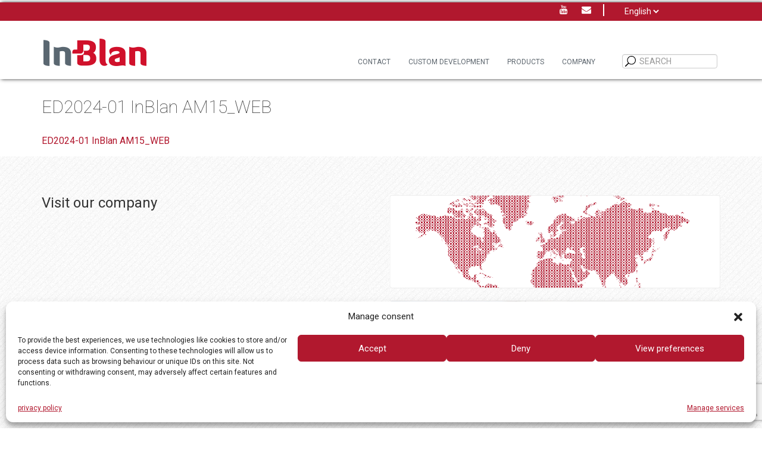

--- FILE ---
content_type: text/html; charset=UTF-8
request_url: https://www.inblan.com/en/producto/industrial-mixers/multipurpose-mixing-kneading-machine-model-am15/ed2024-01-inblan-am15_web-2/
body_size: 12658
content:
<!DOCTYPE html>
<html lang="es-ES">
<head>
    <script>
         
window.dataLayer = window.dataLayer || [];
function gtag(){
	dataLayer.push(arguments);
}
 
gtag('set', 'ads_data_redaction', true);
gtag('set', 'url_passthrough', true);
gtag('consent', 'default', {
	'security_storage': "granted",
	'functionality_storage': "granted",
	'personalization_storage': "denied",
	'analytics_storage': 'denied',
	'ad_storage': "denied",
	'ad_user_data': 'denied',
	'ad_personalization': 'denied',
});
    </script>
    
    <!-- Google tag (gtag.js) -->
    <script async src="https://www.googletagmanager.com/gtag/js?id=G-KFTGGZXQE6"></script>
  <script>
      window.dataLayer = window.dataLayer || [];
      function gtag(){dataLayer.push(arguments);}
      gtag('js', new Date());
    
      gtag('config', 'G-KFTGGZXQE6');
    </script> 
    <script>
        
document.addEventListener("cmplz_fire_categories", function (e) {
	function gtag(){
		dataLayer.push(arguments);
	}
	var consentedCategories = e.detail.categories;
	let preferences = 'denied';
	let statistics = 'denied';
	let marketing = 'denied';

	if (cmplz_in_array( 'preferences', consentedCategories )) {
		preferences = 'granted';
	}

	if (cmplz_in_array( 'statistics', consentedCategories )) {
		statistics = 'granted';
	}

	if (cmplz_in_array( 'marketing', consentedCategories )) {
		marketing = 'granted';
	}
	gtag('consent', 'update', {
		'security_storage': "granted",
		'functionality_storage': "granted",
		'personalization_storage': preferences,
		'analytics_storage': statistics,
		'ad_storage': marketing,
		'ad_user_data': marketing,
		'ad_personalization': marketing,
	});
});

 

document.addEventListener("cmplz_revoke", function (e) {
	gtag('consent', 'update', {
		'security_storage': "granted",
		'functionality_storage': "granted",
		'personalization_storage': "denied",
		'analytics_storage': 'denied',
		'ad_storage': "denied",
		'ad_user_data': 'denied',
		'ad_personalization': 'denied',
	});
});

window.dataLayer = window.dataLayer || [];
function gtag(){dataLayer.push(arguments);}
gtag('js', new Date()); 
gtag('config', 'AW-1020385297', {
	cookie_flags:'secure;samesite=none'
});
    </script>
	<meta charset="UTF-8">
	<meta name="viewport" content="width=device-width">
	<title>ED2024-01 InBlan AM15_WEB - INBLAN</title>
	<link rel="profile" href="http://gmpg.org/xfn/11">
	<link rel="pingback" href="https://www.inblan.com/xmlrpc.php">
        <meta name='robots' content='index, follow, max-image-preview:large, max-snippet:-1, max-video-preview:-1' />

	<!-- This site is optimized with the Yoast SEO plugin v21.8.1 - https://yoast.com/wordpress/plugins/seo/ -->
	<link rel="canonical" href="https://www.inblan.com/wp-content/uploads/2015/09/ED2024-01-InBlan-AM15_WEB-1.pdf" />
	<meta property="og:locale" content="en_GB" />
	<meta property="og:type" content="article" />
	<meta property="og:title" content="ED2024-01 InBlan AM15_WEB - INBLAN" />
	<meta property="og:description" content="ED2024-01 InBlan AM15_WEB" />
	<meta property="og:url" content="https://www.inblan.com/wp-content/uploads/2015/09/ED2024-01-InBlan-AM15_WEB-1.pdf" />
	<meta property="og:site_name" content="INBLAN" />
	<meta name="twitter:card" content="summary_large_image" />
	<script type="application/ld+json" class="yoast-schema-graph">{"@context":"https://schema.org","@graph":[{"@type":"WebPage","@id":"https://www.inblan.com/wp-content/uploads/2015/09/ED2024-01-InBlan-AM15_WEB-1.pdf","url":"https://www.inblan.com/wp-content/uploads/2015/09/ED2024-01-InBlan-AM15_WEB-1.pdf","name":"ED2024-01 InBlan AM15_WEB - INBLAN","isPartOf":{"@id":"https://www.inblan.com/en/#website"},"primaryImageOfPage":{"@id":"https://www.inblan.com/wp-content/uploads/2015/09/ED2024-01-InBlan-AM15_WEB-1.pdf#primaryimage"},"image":{"@id":"https://www.inblan.com/wp-content/uploads/2015/09/ED2024-01-InBlan-AM15_WEB-1.pdf#primaryimage"},"thumbnailUrl":"","datePublished":"2024-01-30T16:21:17+00:00","dateModified":"2024-01-30T16:21:17+00:00","breadcrumb":{"@id":"https://www.inblan.com/wp-content/uploads/2015/09/ED2024-01-InBlan-AM15_WEB-1.pdf#breadcrumb"},"inLanguage":"en-GB","potentialAction":[{"@type":"ReadAction","target":["https://www.inblan.com/wp-content/uploads/2015/09/ED2024-01-InBlan-AM15_WEB-1.pdf"]}]},{"@type":"ImageObject","inLanguage":"en-GB","@id":"https://www.inblan.com/wp-content/uploads/2015/09/ED2024-01-InBlan-AM15_WEB-1.pdf#primaryimage","url":"","contentUrl":""},{"@type":"BreadcrumbList","@id":"https://www.inblan.com/wp-content/uploads/2015/09/ED2024-01-InBlan-AM15_WEB-1.pdf#breadcrumb","itemListElement":[{"@type":"ListItem","position":1,"name":"Home","item":"https://www.inblan.com/en/"},{"@type":"ListItem","position":2,"name":"Pastry Blender","item":"https://www.inblan.com/en/producto/industrial-mixers/"},{"@type":"ListItem","position":3,"name":"Multipurpose Mixing &#038; Kneading Machine Model AM15","item":"https://www.inblan.com/en/producto/industrial-mixers/multipurpose-mixing-kneading-machine-model-am15/"},{"@type":"ListItem","position":4,"name":"ED2024-01 InBlan AM15_WEB"}]},{"@type":"WebSite","@id":"https://www.inblan.com/en/#website","url":"https://www.inblan.com/en/","name":"INBLAN","description":"","potentialAction":[{"@type":"SearchAction","target":{"@type":"EntryPoint","urlTemplate":"https://www.inblan.com/en/?s={search_term_string}"},"query-input":"required name=search_term_string"}],"inLanguage":"en-GB"}]}</script>
	<!-- / Yoast SEO plugin. -->


<link rel="alternate" type="application/rss+xml" title="INBLAN &raquo; ED2024-01 InBlan AM15_WEB Comments Feed" href="https://www.inblan.com/en/producto/industrial-mixers/multipurpose-mixing-kneading-machine-model-am15/ed2024-01-inblan-am15_web-2/feed/" />
<script type="text/javascript">
/* <![CDATA[ */
window._wpemojiSettings = {"baseUrl":"https:\/\/s.w.org\/images\/core\/emoji\/14.0.0\/72x72\/","ext":".png","svgUrl":"https:\/\/s.w.org\/images\/core\/emoji\/14.0.0\/svg\/","svgExt":".svg","source":{"concatemoji":"https:\/\/www.inblan.com\/wp-includes\/js\/wp-emoji-release.min.js?ver=62d44600a836705a7784e70585b95df9"}};
/*! This file is auto-generated */
!function(i,n){var o,s,e;function c(e){try{var t={supportTests:e,timestamp:(new Date).valueOf()};sessionStorage.setItem(o,JSON.stringify(t))}catch(e){}}function p(e,t,n){e.clearRect(0,0,e.canvas.width,e.canvas.height),e.fillText(t,0,0);var t=new Uint32Array(e.getImageData(0,0,e.canvas.width,e.canvas.height).data),r=(e.clearRect(0,0,e.canvas.width,e.canvas.height),e.fillText(n,0,0),new Uint32Array(e.getImageData(0,0,e.canvas.width,e.canvas.height).data));return t.every(function(e,t){return e===r[t]})}function u(e,t,n){switch(t){case"flag":return n(e,"\ud83c\udff3\ufe0f\u200d\u26a7\ufe0f","\ud83c\udff3\ufe0f\u200b\u26a7\ufe0f")?!1:!n(e,"\ud83c\uddfa\ud83c\uddf3","\ud83c\uddfa\u200b\ud83c\uddf3")&&!n(e,"\ud83c\udff4\udb40\udc67\udb40\udc62\udb40\udc65\udb40\udc6e\udb40\udc67\udb40\udc7f","\ud83c\udff4\u200b\udb40\udc67\u200b\udb40\udc62\u200b\udb40\udc65\u200b\udb40\udc6e\u200b\udb40\udc67\u200b\udb40\udc7f");case"emoji":return!n(e,"\ud83e\udef1\ud83c\udffb\u200d\ud83e\udef2\ud83c\udfff","\ud83e\udef1\ud83c\udffb\u200b\ud83e\udef2\ud83c\udfff")}return!1}function f(e,t,n){var r="undefined"!=typeof WorkerGlobalScope&&self instanceof WorkerGlobalScope?new OffscreenCanvas(300,150):i.createElement("canvas"),a=r.getContext("2d",{willReadFrequently:!0}),o=(a.textBaseline="top",a.font="600 32px Arial",{});return e.forEach(function(e){o[e]=t(a,e,n)}),o}function t(e){var t=i.createElement("script");t.src=e,t.defer=!0,i.head.appendChild(t)}"undefined"!=typeof Promise&&(o="wpEmojiSettingsSupports",s=["flag","emoji"],n.supports={everything:!0,everythingExceptFlag:!0},e=new Promise(function(e){i.addEventListener("DOMContentLoaded",e,{once:!0})}),new Promise(function(t){var n=function(){try{var e=JSON.parse(sessionStorage.getItem(o));if("object"==typeof e&&"number"==typeof e.timestamp&&(new Date).valueOf()<e.timestamp+604800&&"object"==typeof e.supportTests)return e.supportTests}catch(e){}return null}();if(!n){if("undefined"!=typeof Worker&&"undefined"!=typeof OffscreenCanvas&&"undefined"!=typeof URL&&URL.createObjectURL&&"undefined"!=typeof Blob)try{var e="postMessage("+f.toString()+"("+[JSON.stringify(s),u.toString(),p.toString()].join(",")+"));",r=new Blob([e],{type:"text/javascript"}),a=new Worker(URL.createObjectURL(r),{name:"wpTestEmojiSupports"});return void(a.onmessage=function(e){c(n=e.data),a.terminate(),t(n)})}catch(e){}c(n=f(s,u,p))}t(n)}).then(function(e){for(var t in e)n.supports[t]=e[t],n.supports.everything=n.supports.everything&&n.supports[t],"flag"!==t&&(n.supports.everythingExceptFlag=n.supports.everythingExceptFlag&&n.supports[t]);n.supports.everythingExceptFlag=n.supports.everythingExceptFlag&&!n.supports.flag,n.DOMReady=!1,n.readyCallback=function(){n.DOMReady=!0}}).then(function(){return e}).then(function(){var e;n.supports.everything||(n.readyCallback(),(e=n.source||{}).concatemoji?t(e.concatemoji):e.wpemoji&&e.twemoji&&(t(e.twemoji),t(e.wpemoji)))}))}((window,document),window._wpemojiSettings);
/* ]]> */
</script>
<link rel='stylesheet' id='dashicons-css' href='https://www.inblan.com/wp-includes/css/dashicons.min.css?ver=62d44600a836705a7784e70585b95df9' type='text/css' media='all' />
<link rel='stylesheet' id='thickbox-css' href='https://www.inblan.com/wp-includes/js/thickbox/thickbox.css?ver=62d44600a836705a7784e70585b95df9' type='text/css' media='all' />
<style id='wp-emoji-styles-inline-css' type='text/css'>

	img.wp-smiley, img.emoji {
		display: inline !important;
		border: none !important;
		box-shadow: none !important;
		height: 1em !important;
		width: 1em !important;
		margin: 0 0.07em !important;
		vertical-align: -0.1em !important;
		background: none !important;
		padding: 0 !important;
	}
</style>
<link rel='stylesheet' id='wp-block-library-css' href='https://www.inblan.com/wp-includes/css/dist/block-library/style.min.css?ver=62d44600a836705a7784e70585b95df9' type='text/css' media='all' />
<style id='classic-theme-styles-inline-css' type='text/css'>
/*! This file is auto-generated */
.wp-block-button__link{color:#fff;background-color:#32373c;border-radius:9999px;box-shadow:none;text-decoration:none;padding:calc(.667em + 2px) calc(1.333em + 2px);font-size:1.125em}.wp-block-file__button{background:#32373c;color:#fff;text-decoration:none}
</style>
<style id='global-styles-inline-css' type='text/css'>
body{--wp--preset--color--black: #000000;--wp--preset--color--cyan-bluish-gray: #abb8c3;--wp--preset--color--white: #ffffff;--wp--preset--color--pale-pink: #f78da7;--wp--preset--color--vivid-red: #cf2e2e;--wp--preset--color--luminous-vivid-orange: #ff6900;--wp--preset--color--luminous-vivid-amber: #fcb900;--wp--preset--color--light-green-cyan: #7bdcb5;--wp--preset--color--vivid-green-cyan: #00d084;--wp--preset--color--pale-cyan-blue: #8ed1fc;--wp--preset--color--vivid-cyan-blue: #0693e3;--wp--preset--color--vivid-purple: #9b51e0;--wp--preset--gradient--vivid-cyan-blue-to-vivid-purple: linear-gradient(135deg,rgba(6,147,227,1) 0%,rgb(155,81,224) 100%);--wp--preset--gradient--light-green-cyan-to-vivid-green-cyan: linear-gradient(135deg,rgb(122,220,180) 0%,rgb(0,208,130) 100%);--wp--preset--gradient--luminous-vivid-amber-to-luminous-vivid-orange: linear-gradient(135deg,rgba(252,185,0,1) 0%,rgba(255,105,0,1) 100%);--wp--preset--gradient--luminous-vivid-orange-to-vivid-red: linear-gradient(135deg,rgba(255,105,0,1) 0%,rgb(207,46,46) 100%);--wp--preset--gradient--very-light-gray-to-cyan-bluish-gray: linear-gradient(135deg,rgb(238,238,238) 0%,rgb(169,184,195) 100%);--wp--preset--gradient--cool-to-warm-spectrum: linear-gradient(135deg,rgb(74,234,220) 0%,rgb(151,120,209) 20%,rgb(207,42,186) 40%,rgb(238,44,130) 60%,rgb(251,105,98) 80%,rgb(254,248,76) 100%);--wp--preset--gradient--blush-light-purple: linear-gradient(135deg,rgb(255,206,236) 0%,rgb(152,150,240) 100%);--wp--preset--gradient--blush-bordeaux: linear-gradient(135deg,rgb(254,205,165) 0%,rgb(254,45,45) 50%,rgb(107,0,62) 100%);--wp--preset--gradient--luminous-dusk: linear-gradient(135deg,rgb(255,203,112) 0%,rgb(199,81,192) 50%,rgb(65,88,208) 100%);--wp--preset--gradient--pale-ocean: linear-gradient(135deg,rgb(255,245,203) 0%,rgb(182,227,212) 50%,rgb(51,167,181) 100%);--wp--preset--gradient--electric-grass: linear-gradient(135deg,rgb(202,248,128) 0%,rgb(113,206,126) 100%);--wp--preset--gradient--midnight: linear-gradient(135deg,rgb(2,3,129) 0%,rgb(40,116,252) 100%);--wp--preset--font-size--small: 13px;--wp--preset--font-size--medium: 20px;--wp--preset--font-size--large: 36px;--wp--preset--font-size--x-large: 42px;--wp--preset--spacing--20: 0.44rem;--wp--preset--spacing--30: 0.67rem;--wp--preset--spacing--40: 1rem;--wp--preset--spacing--50: 1.5rem;--wp--preset--spacing--60: 2.25rem;--wp--preset--spacing--70: 3.38rem;--wp--preset--spacing--80: 5.06rem;--wp--preset--shadow--natural: 6px 6px 9px rgba(0, 0, 0, 0.2);--wp--preset--shadow--deep: 12px 12px 50px rgba(0, 0, 0, 0.4);--wp--preset--shadow--sharp: 6px 6px 0px rgba(0, 0, 0, 0.2);--wp--preset--shadow--outlined: 6px 6px 0px -3px rgba(255, 255, 255, 1), 6px 6px rgba(0, 0, 0, 1);--wp--preset--shadow--crisp: 6px 6px 0px rgba(0, 0, 0, 1);}:where(.is-layout-flex){gap: 0.5em;}:where(.is-layout-grid){gap: 0.5em;}body .is-layout-flow > .alignleft{float: left;margin-inline-start: 0;margin-inline-end: 2em;}body .is-layout-flow > .alignright{float: right;margin-inline-start: 2em;margin-inline-end: 0;}body .is-layout-flow > .aligncenter{margin-left: auto !important;margin-right: auto !important;}body .is-layout-constrained > .alignleft{float: left;margin-inline-start: 0;margin-inline-end: 2em;}body .is-layout-constrained > .alignright{float: right;margin-inline-start: 2em;margin-inline-end: 0;}body .is-layout-constrained > .aligncenter{margin-left: auto !important;margin-right: auto !important;}body .is-layout-constrained > :where(:not(.alignleft):not(.alignright):not(.alignfull)){max-width: var(--wp--style--global--content-size);margin-left: auto !important;margin-right: auto !important;}body .is-layout-constrained > .alignwide{max-width: var(--wp--style--global--wide-size);}body .is-layout-flex{display: flex;}body .is-layout-flex{flex-wrap: wrap;align-items: center;}body .is-layout-flex > *{margin: 0;}body .is-layout-grid{display: grid;}body .is-layout-grid > *{margin: 0;}:where(.wp-block-columns.is-layout-flex){gap: 2em;}:where(.wp-block-columns.is-layout-grid){gap: 2em;}:where(.wp-block-post-template.is-layout-flex){gap: 1.25em;}:where(.wp-block-post-template.is-layout-grid){gap: 1.25em;}.has-black-color{color: var(--wp--preset--color--black) !important;}.has-cyan-bluish-gray-color{color: var(--wp--preset--color--cyan-bluish-gray) !important;}.has-white-color{color: var(--wp--preset--color--white) !important;}.has-pale-pink-color{color: var(--wp--preset--color--pale-pink) !important;}.has-vivid-red-color{color: var(--wp--preset--color--vivid-red) !important;}.has-luminous-vivid-orange-color{color: var(--wp--preset--color--luminous-vivid-orange) !important;}.has-luminous-vivid-amber-color{color: var(--wp--preset--color--luminous-vivid-amber) !important;}.has-light-green-cyan-color{color: var(--wp--preset--color--light-green-cyan) !important;}.has-vivid-green-cyan-color{color: var(--wp--preset--color--vivid-green-cyan) !important;}.has-pale-cyan-blue-color{color: var(--wp--preset--color--pale-cyan-blue) !important;}.has-vivid-cyan-blue-color{color: var(--wp--preset--color--vivid-cyan-blue) !important;}.has-vivid-purple-color{color: var(--wp--preset--color--vivid-purple) !important;}.has-black-background-color{background-color: var(--wp--preset--color--black) !important;}.has-cyan-bluish-gray-background-color{background-color: var(--wp--preset--color--cyan-bluish-gray) !important;}.has-white-background-color{background-color: var(--wp--preset--color--white) !important;}.has-pale-pink-background-color{background-color: var(--wp--preset--color--pale-pink) !important;}.has-vivid-red-background-color{background-color: var(--wp--preset--color--vivid-red) !important;}.has-luminous-vivid-orange-background-color{background-color: var(--wp--preset--color--luminous-vivid-orange) !important;}.has-luminous-vivid-amber-background-color{background-color: var(--wp--preset--color--luminous-vivid-amber) !important;}.has-light-green-cyan-background-color{background-color: var(--wp--preset--color--light-green-cyan) !important;}.has-vivid-green-cyan-background-color{background-color: var(--wp--preset--color--vivid-green-cyan) !important;}.has-pale-cyan-blue-background-color{background-color: var(--wp--preset--color--pale-cyan-blue) !important;}.has-vivid-cyan-blue-background-color{background-color: var(--wp--preset--color--vivid-cyan-blue) !important;}.has-vivid-purple-background-color{background-color: var(--wp--preset--color--vivid-purple) !important;}.has-black-border-color{border-color: var(--wp--preset--color--black) !important;}.has-cyan-bluish-gray-border-color{border-color: var(--wp--preset--color--cyan-bluish-gray) !important;}.has-white-border-color{border-color: var(--wp--preset--color--white) !important;}.has-pale-pink-border-color{border-color: var(--wp--preset--color--pale-pink) !important;}.has-vivid-red-border-color{border-color: var(--wp--preset--color--vivid-red) !important;}.has-luminous-vivid-orange-border-color{border-color: var(--wp--preset--color--luminous-vivid-orange) !important;}.has-luminous-vivid-amber-border-color{border-color: var(--wp--preset--color--luminous-vivid-amber) !important;}.has-light-green-cyan-border-color{border-color: var(--wp--preset--color--light-green-cyan) !important;}.has-vivid-green-cyan-border-color{border-color: var(--wp--preset--color--vivid-green-cyan) !important;}.has-pale-cyan-blue-border-color{border-color: var(--wp--preset--color--pale-cyan-blue) !important;}.has-vivid-cyan-blue-border-color{border-color: var(--wp--preset--color--vivid-cyan-blue) !important;}.has-vivid-purple-border-color{border-color: var(--wp--preset--color--vivid-purple) !important;}.has-vivid-cyan-blue-to-vivid-purple-gradient-background{background: var(--wp--preset--gradient--vivid-cyan-blue-to-vivid-purple) !important;}.has-light-green-cyan-to-vivid-green-cyan-gradient-background{background: var(--wp--preset--gradient--light-green-cyan-to-vivid-green-cyan) !important;}.has-luminous-vivid-amber-to-luminous-vivid-orange-gradient-background{background: var(--wp--preset--gradient--luminous-vivid-amber-to-luminous-vivid-orange) !important;}.has-luminous-vivid-orange-to-vivid-red-gradient-background{background: var(--wp--preset--gradient--luminous-vivid-orange-to-vivid-red) !important;}.has-very-light-gray-to-cyan-bluish-gray-gradient-background{background: var(--wp--preset--gradient--very-light-gray-to-cyan-bluish-gray) !important;}.has-cool-to-warm-spectrum-gradient-background{background: var(--wp--preset--gradient--cool-to-warm-spectrum) !important;}.has-blush-light-purple-gradient-background{background: var(--wp--preset--gradient--blush-light-purple) !important;}.has-blush-bordeaux-gradient-background{background: var(--wp--preset--gradient--blush-bordeaux) !important;}.has-luminous-dusk-gradient-background{background: var(--wp--preset--gradient--luminous-dusk) !important;}.has-pale-ocean-gradient-background{background: var(--wp--preset--gradient--pale-ocean) !important;}.has-electric-grass-gradient-background{background: var(--wp--preset--gradient--electric-grass) !important;}.has-midnight-gradient-background{background: var(--wp--preset--gradient--midnight) !important;}.has-small-font-size{font-size: var(--wp--preset--font-size--small) !important;}.has-medium-font-size{font-size: var(--wp--preset--font-size--medium) !important;}.has-large-font-size{font-size: var(--wp--preset--font-size--large) !important;}.has-x-large-font-size{font-size: var(--wp--preset--font-size--x-large) !important;}
.wp-block-navigation a:where(:not(.wp-element-button)){color: inherit;}
:where(.wp-block-post-template.is-layout-flex){gap: 1.25em;}:where(.wp-block-post-template.is-layout-grid){gap: 1.25em;}
:where(.wp-block-columns.is-layout-flex){gap: 2em;}:where(.wp-block-columns.is-layout-grid){gap: 2em;}
.wp-block-pullquote{font-size: 1.5em;line-height: 1.6;}
</style>
<link rel='stylesheet' id='contact-form-7-css' href='https://www.inblan.com/wp-content/plugins/contact-form-7/includes/css/styles.css?ver=5.8.6' type='text/css' media='all' />
<link rel='stylesheet' id='gallery-manager-css' href='https://www.inblan.com/wp-content/plugins/fancy-gallery/assets/css/gallery-manager.css?ver=62d44600a836705a7784e70585b95df9' type='text/css' media='all' />
<link rel='stylesheet' id='cmplz-general-css' href='https://www.inblan.com/wp-content/plugins/complianz-gdpr/assets/css/cookieblocker.min.css?ver=1709745395' type='text/css' media='all' />
<link rel='stylesheet' id='bootstrap-css' href='https://www.inblan.com/wp-content/themes/codigonexo/bootstrap/css/bootstrap.min.css?ver=62d44600a836705a7784e70585b95df9' type='text/css' media='all' />
<link rel='stylesheet' id='fontawesome-css' href='https://www.inblan.com/wp-content/themes/codigonexo/font-awesome/css/font-awesome.min.css?ver=62d44600a836705a7784e70585b95df9' type='text/css' media='all' />
<link rel='stylesheet' id='cyclone-template-style-dark-css' href='https://www.inblan.com/wp-content/plugins/cyclone-slider-2_/templates/dark/style.css?ver=2.10.7' type='text/css' media='all' />
<link rel='stylesheet' id='cyclone-template-style-default-css' href='https://www.inblan.com/wp-content/plugins/cyclone-slider-2_/templates/default/style.css?ver=2.10.7' type='text/css' media='all' />
<link rel='stylesheet' id='cyclone-template-style-standard-css' href='https://www.inblan.com/wp-content/plugins/cyclone-slider-2_/templates/standard/style.css?ver=2.10.7' type='text/css' media='all' />
<link rel='stylesheet' id='cyclone-template-style-thumbnails-css' href='https://www.inblan.com/wp-content/plugins/cyclone-slider-2_/templates/thumbnails/style.css?ver=2.10.7' type='text/css' media='all' />
<script type="text/javascript" src="https://www.inblan.com/wp-includes/js/jquery/jquery.min.js?ver=3.7.1" id="jquery-core-js"></script>
<script type="text/javascript" src="https://www.inblan.com/wp-includes/js/jquery/jquery-migrate.min.js?ver=3.4.1" id="jquery-migrate-js"></script>
<script type="text/javascript" src="https://www.inblan.com/wp-content/themes/codigonexo/js/scripts.js?ver=62d44600a836705a7784e70585b95df9" id="functions-script-js"></script>
<script type="text/javascript" src="https://www.inblan.com/wp-content/themes/codigonexo/bootstrap/js/bootstrap.min.js?ver=62d44600a836705a7784e70585b95df9" id="bootstrap-js"></script>
<link rel="https://api.w.org/" href="https://www.inblan.com/wp-json/" /><link rel="alternate" type="application/json" href="https://www.inblan.com/wp-json/wp/v2/media/2162" /><link rel="EditURI" type="application/rsd+xml" title="RSD" href="https://www.inblan.com/xmlrpc.php?rsd" />

<link rel='shortlink' href='https://www.inblan.com/?p=2162' />
<link rel="alternate" type="application/json+oembed" href="https://www.inblan.com/wp-json/oembed/1.0/embed?url=https%3A%2F%2Fwww.inblan.com%2Fen%2Fproducto%2Findustrial-mixers%2Fmultipurpose-mixing-kneading-machine-model-am15%2Fed2024-01-inblan-am15_web-2%2F" />
<link rel="alternate" type="text/xml+oembed" href="https://www.inblan.com/wp-json/oembed/1.0/embed?url=https%3A%2F%2Fwww.inblan.com%2Fen%2Fproducto%2Findustrial-mixers%2Fmultipurpose-mixing-kneading-machine-model-am15%2Fed2024-01-inblan-am15_web-2%2F&#038;format=xml" />
			<style>.cmplz-hidden {
					display: none !important;
				}</style>		<style type="text/css" id="wp-custom-css">
			.textwidget iframe {
  width: 560px;
  height: 315px;
}
.acceptance {
    display: flex;
    align-content: center;
    align-items: center;
}		</style>
		        <link href="https://www.inblan.com/wp-content/themes/codigonexo/js/thickbox.js" type="text/javascript">
	<link href="https://www.inblan.com/wp-content/themes/codigonexo/style.css?v=1.0.1" rel="stylesheet" type="text/css">
        <link href='//fonts.googleapis.com/css?family=Roboto:400,300,700,100' rel='stylesheet' type='text/css'>
		<script src="/wp-content/themes/codigonexo/js/jquery.ppcpersonalify.1.6.js"></script>

</head>
<link rel="shortcut icon" href="https://www.inblan.com/wp-content/themes/codigonexo/favicon.ico" />

<body class="attachment attachment-template-default single single-attachment postid-2162 attachmentid-2162 attachment-pdf">
<div id="page" class="hfeed site">
<header>
    <div id="sidebar-header">
        <div class="container clearfix">
            <div class="row">

                <div class="col-md-4 col-md-offset-6 col-sm-8 col-sm-offset-2">
                    <ul class="iconos">
                                
                        <ul id="social-links" class="list-inline">
                                                                                                                                                                                                                          <li><a class="circle" target="_blank" href="https://www.youtube.com/user/inblan"><i class="fa fa-youtube" ></i></a></li>
                                                
							 <!--cadena de texto otro idioma-->
																<li><a class="circle" target="_blank" href="https://www.inblan.com/wp-content/themes/codigonexo/en/contact/"><i class="fa fa-envelope "></i></a></li>

															<!-- FIN cadena de texto otro idioma-->


                      </ul>
                    </ul>
                </div>
                <div class="col-md-2 col-sm-2 idiomas">
                     <div id="polylang-2" class="widget widget_polylang"><label class="screen-reader-text" for="lang_choice_polylang-2">Choose a language</label><select name="lang_choice_polylang-2" id="lang_choice_polylang-2" class="pll-switcher-select">
	<option value="https://www.inblan.com/en/producto/industrial-mixers/multipurpose-mixing-kneading-machine-model-am15/ed2024-01-inblan-am15_web-2/" lang="en-GB" selected='selected'>English</option>

</select>
<script type="text/javascript">
					document.getElementById( "lang_choice_polylang-2" ).addEventListener( "change", function ( event ) { location.href = event.currentTarget.value; } )
				</script></div>                </div>
            </div>
        </div>
    </div>
    <div class="container">
        <div class="row clearfix menu-cabecera">
            <div class="col-md-3 col-sm-12 clearfix">
                <a class="logo_link" href="https://www.inblan.com/en/" rel="home"><div class="logo"></div></a>
                <div class="menu-responsive-icon">

                </div>
            </div>

            <div class="col-md-6 col-md-offset-1 col-sm-12">

                <nav class="menu-header-eng-container"><ul id="menu-header-eng" class="nav-menu"><li class="principal-item menu-item menu-item-type-post_type menu-item-object-page menu-item-478" data-ref="478"><a href="https://www.inblan.com/en/contact/">Contact</a><li class="principal-item menu-item menu-item-type-post_type menu-item-object-page menu-item-658" data-ref="658"><a href="https://www.inblan.com/en/custom-development/">Custom Development</a><li class="principal-item menu-item menu-item-type-post_type menu-item-object-page menu-item-690" data-ref="690"><a href="#">Products</a><ul class="sub-menu sub-products" data-ref="690" style="display:none;"><div class="col-md-6 col-sm-12"><li  data-src="https://www.inblan.com/wp-content/uploads/2022/08/4-FOTO-PRODUCTOS.jpg" class="prod-item menu-item menu-item-type-post_type menu-item-object-page menu-item-2060"><a href="https://www.inblan.com/?post_type=producto&#038;p=2060">Flour</a></li><li  data-src="https://www.inblan.com/wp-content/uploads/2015/08/Churrera_manual_detalle_corte1.jpg" class="prod-item menu-item menu-item-type-post_type menu-item-object-page menu-item-622"><a href="https://www.inblan.com/?post_type=producto&#038;p=622">Machinery and Accessories of Churros and Porras</a></li><li  data-src="https://www.inblan.com/wp-content/uploads/2015/08/Freidora_digital.jpg" class="prod-item menu-item menu-item-type-post_type menu-item-object-page menu-item-592"><a href="https://www.inblan.com/?post_type=producto&#038;p=592">Deep Fryers</a></li><li  data-src="https://www.inblan.com/wp-content/uploads/2015/09/Amasadora.jpg" class="prod-item menu-item menu-item-type-post_type menu-item-object-page menu-item-577"><a href="https://www.inblan.com/?post_type=producto&#038;p=577">Pastry Blender</a></li><li  data-src="https://www.inblan.com/wp-content/uploads/2015/08/Imagen-070.jpg" class="prod-item menu-item menu-item-type-post_type menu-item-object-page menu-item-610"><a href="https://www.inblan.com/?post_type=producto&#038;p=610">Cream And Cod Puffs Maker</a></li><li  data-src="https://www.inblan.com/wp-content/uploads/2015/08/Imagen-034-e1441706112703.jpg" class="prod-item menu-item menu-item-type-post_type menu-item-object-page menu-item-601"><a href="https://www.inblan.com/?post_type=producto&#038;p=601">Cotton Candy Machine</a></li></div><div class="col-md-6 hidden-sm hidden-xs"><img width="631" height="842" src="https://www.inblan.com/wp-content/uploads/2015/09/Amasadora.jpg" class="img-responsive attachment- prod-img wp-post-image" alt="" style="margin-top:16px;" decoding="async" fetchpriority="high" srcset="https://www.inblan.com/wp-content/uploads/2015/09/Amasadora.jpg 631w, https://www.inblan.com/wp-content/uploads/2015/09/Amasadora-225x300.jpg 225w" sizes="(max-width: 631px) 100vw, 631px" /></div></ul><li class="principal-item menu-item menu-item-type-post_type menu-item-object-page menu-item-689" data-ref="689"><a href="#">Company</a><ul class="sub-menu" style="display:none;" data-ref="689"><li class="menu-item menu-item-type-post_type menu-item-object-page menu-item-654"><a href="https://www.inblan.com/en/company/videos/">Videos</a></li><li class="menu-item menu-item-type-post_type menu-item-object-page menu-item-655"><a href="https://www.inblan.com/en/company/news/">News</a></li><li class="menu-item menu-item-type-post_type menu-item-object-page menu-item-656"><a href="https://www.inblan.com/en/company/inblan/">InBlan</a></li><li class="menu-item menu-item-type-post_type menu-item-object-page menu-item-657"><a href="https://www.inblan.com/en/company/training-space/">Training Space</a></li></li></ul></nav>
            </div>
            <div class="col-sm-2 col-xs-12">
                <form class="buscador" role="search" method="get" id="searchform" action="https://www.inblan.com/en/">
    <div class="form-group">
        <!--cadena de texto otro idioma-->
                        <input type="text" value="" class="form-control" placeholder="SEARCH" name="s" id="s" />
                    <!-- FIN cadena de texto otro idioma-->
        
    </div>
	<button type="submit" id="searchsubmit" class="lupa"></button>
</form>

            </div>
        </div>
    </div>
</header><!-- #masthead -->

<div id="main" class="site-main">
<div id="main-content" class="main-content">
    <div class="container">
	<h2 class="title_post">ED2024-01 InBlan AM15_WEB</h2>
	<article>
	<p class="attachment"><a href='https://www.inblan.com/wp-content/uploads/2015/09/ED2024-01-InBlan-AM15_WEB-1.pdf'>ED2024-01 InBlan AM15_WEB</a></p>
	</article>
    </div>
</div>
	</div><!-- #main -->
	</div><!-- #page -->
	<footer class="clearfix " style="padding-bottom:4rem;">

            <div class="container">
                <div class="row clearfix ">
                    <div class="col-sm-6 col-xs-12">
                        <div id="sidebarfooterleft">
						<!--cadena de texto otro idioma-->
                         <div id="text-7" class="widget widget_text"><h3>Visit our company</h3>			<div class="textwidget"><iframe src="https://www.youtube.com/embed/xIItlgBF8HY" frameborder="0" allow="accelerometer; autoplay; clipboard-write; encrypted-media; gyroscope; picture-in-picture; web-share" allowfullscreen></iframe></div>
		</div>

                <!-- FIN cadena de texto otro idioma-->

                        </div>
                    </div>
                    <div class="col-sm-6 col-xs-12">
                        <div id="sidebarfooterrigth">
                            <div id="widget_sp_image-3" class="widget widget_sp_image"><h3 class="titular-widget">INBLAN Worldwide</h3><a href="https://www.inblan.com/inblan-por-el-mundo/" target="_self" class="widget_sp_image-image-link" title="INBLAN Worldwide"><img width="556" height="157" alt="INBLAN Worldwide" class="attachment-full" style="max-width: 100%;" srcset="https://www.inblan.com/wp-content/uploads/2015/07/mundo.png 556w, https://www.inblan.com/wp-content/uploads/2015/07/mundo-300x85.png 300w" sizes="(max-width: 556px) 100vw, 556px" src="https://www.inblan.com/wp-content/uploads/2015/07/mundo.png" /></a></div><div id="widget_sp_image-13" class="widget widget_sp_image"><h3 class="titular-widget">tour virtual</h3><a href="https://www.inblan.com/en/virtual-tour/" target="_self" class="widget_sp_image-image-link" title="tour virtual"><img width="556" height="157" alt="tour virtual" class="attachment-full" style="max-width: 100%;" srcset="https://www.inblan.com/wp-content/uploads/2015/07/visita-virtual.png 556w, https://www.inblan.com/wp-content/uploads/2015/07/visita-virtual-300x85.png 300w" sizes="(max-width: 556px) 100vw, 556px" src="https://www.inblan.com/wp-content/uploads/2015/07/visita-virtual.png" /></a></div>                        </div>
                    </div>
                </div>

            </div>

        </footer>

        <div class="footermenu clearfix">
            <div class="container">
                <!--cadena de texto otro idioma-->
                   <h3 class='aviso'>All rights reserved</h3>
                <!-- FIN cadena de texto otro idioma-->

                <div class="menu-footer-eng-container"><ul id="menu-footer-eng" class="menu"><li id="menu-item-660" class="menu-item menu-item-type-post_type menu-item-object-page menu-item-has-children menu-item-660"><a href="https://www.inblan.com/en/other-links/">other links</a>
<ul class="sub-menu">
	<li id="menu-item-1455" class="menu-item menu-item-type-custom menu-item-object-custom menu-item-1455"><a href="https://www.inblan.com/en/producto/churros-products/digital-automatic-churro-maker/">Digital A. Churro Maker</a></li>
	<li id="menu-item-1456" class="menu-item menu-item-type-custom menu-item-object-custom menu-item-1456"><a href="https://www.inblan.com/en/producto/churros-products/automatic-churro-maker/">Automatic Churro Maker</a></li>
	<li id="menu-item-1457" class="menu-item menu-item-type-custom menu-item-object-custom menu-item-1457"><a href="https://www.inblan.com/en/producto/churros-products/manual-churro-maker/">Manual Churro Maker</a></li>
	<li id="menu-item-1458" class="menu-item menu-item-type-custom menu-item-object-custom menu-item-1458"><a href="https://www.inblan.com/en/producto/churros-products/water-heater/">Water Heater</a></li>
	<li id="menu-item-1486" class="menu-item menu-item-type-custom menu-item-object-custom menu-item-1486"><a href="https://www.inblan.com/en/producto/churros-products/machine-with-ejecting-system-for-porras/">Porras Ejector</a></li>
	<li id="menu-item-1459" class="menu-item menu-item-type-custom menu-item-object-custom menu-item-1459"><a href="https://www.inblan.com/en/producto/churros-products/churros-machine-accessories/">Accessories Ch. M.</a></li>
	<li id="menu-item-1460" class="menu-item menu-item-type-custom menu-item-object-custom menu-item-1460"><a href="https://www.inblan.com/en/producto/industrial-fryers/electric-deep-fryer/">Electric Deep-Fryer</a></li>
	<li id="menu-item-1461" class="menu-item menu-item-type-custom menu-item-object-custom menu-item-1461"><a href="https://www.inblan.com/en/producto/industrial-fryers/propane-and-natural-gas-fryer/">Gas Fryer</a></li>
	<li id="menu-item-1463" class="menu-item menu-item-type-custom menu-item-object-custom menu-item-1463"><a href="https://www.inblan.com/en/producto/industrial-mixers/multipurpose-mixing-kneading-machine-model-am15/">Mixing Machine AM15</a></li>
	<li id="menu-item-1465" class="menu-item menu-item-type-custom menu-item-object-custom menu-item-1465"><a href="https://www.inblan.com/en/producto/industrial-mixers/mixer-accessories-am15/">AM15 Accesories</a></li>
	<li id="menu-item-1469" class="menu-item menu-item-type-custom menu-item-object-custom menu-item-1469"><a href="https://www.inblan.com/en/producto/cotton-candy-machine/electric-cotton-candy-machine/">Electric Cotton Candy M.</a></li>
	<li id="menu-item-1470" class="menu-item menu-item-type-custom menu-item-object-custom menu-item-1470"><a href="https://www.inblan.com/en/producto/cotton-candy-machine/butane-gas-cotton-candy-machine/">Gas Cotton Candy M.</a></li>
</ul>
</li>
<li id="menu-item-659" class="menu-item menu-item-type-post_type menu-item-object-page menu-item-privacy-policy menu-item-659"><a rel="privacy-policy" href="https://www.inblan.com/en/privacy-policy/">privacy policy</a></li>
<li id="menu-item-662" class="menu-item menu-item-type-post_type menu-item-object-page menu-item-662"><a href="https://www.inblan.com/en/legal-warning-2/">Legal Warning</a></li>
<li id="menu-item-1513" class="menu-item menu-item-type-custom menu-item-object-custom menu-item-1513"><a href="https://www.inblan.com/en/contact/">Contact Us</a></li>
</ul></div>

                <div class="iconos_footer">
                <ul>
                            
                    <ul id="social-links" class="list-inline pull-right">
                                                                                                                                                                                      <li><a class="circle" target="_blank" href="https://www.youtube.com/user/inblan"><i class="fa fa-youtube" ></i></a></li>
                                        
                  </ul>
                </ul>
            </div>
            </div>
            <div class="container">
                <div class="row">
                  <!--  <div class="col-md-12 logos">
                        <p>Proyecto financiado por el Fondo Europeo de Desarrollo Regional (FEDER) de la Unión Europea y la Junta de Castilla y León, a través del Instituto para la Competitividad Empresarial de Castilla y León (ICE).</p>
                        <p style="display: none">
                            <img src="/wp-content/uploads/2018/07/logos.png" alt="" class="img-responsive">
                        </p>
                    </div> -->
                    <div class="col-md-12 logos" style="padding: 1rem; text-align: center;">
                       <p style="text-align: center;padding:1rem;max-width: 680px;margin: 0 auto;background: #fff;margin-bottom: 20px;">
                            <img src="https://www.inblan.com/wp-content/uploads/2023/04/footer-logos-b.png" alt="" class="img-responsive" style=" width: 100%;">
                        </p>
                    </div>
                </div>
            </div>
        </div>

	            <div class="gallery-lightbox-container blueimp-gallery blueimp-gallery-controls">
                <div class="slides"></div>

                                    <div class="title-description">
                        <div class="title"></div>
                        <a class="gallery"></a>
                        <div class="description"></div>
                    </div>
                
                <a class="prev" title="Previous image"></a>
                <a class="next" title="Next image"></a>

                                    <a class="close" title="Close"></a>
                
                                    <ol class="indicator"></ol>
                
                                    <a class="play-pause"></a>
                
                            </div>
        
<!-- Consent Management powered by Complianz | GDPR/CCPA Cookie Consent https://wordpress.org/plugins/complianz-gdpr -->
<div id="cmplz-cookiebanner-container"><div class="cmplz-cookiebanner cmplz-hidden banner-1  optin cmplz-bottom cmplz-categories-type-view-preferences" aria-modal="true" data-nosnippet="true" role="dialog" aria-live="polite" aria-labelledby="cmplz-header-1-optin" aria-describedby="cmplz-message-1-optin">
	<div class="cmplz-header">
		<div class="cmplz-logo"></div>
		<div class="cmplz-title" id="cmplz-header-1-optin">Manage consent</div>
		<div class="cmplz-close" tabindex="0" role="button" aria-label="Close dialogue">
			<svg aria-hidden="true" focusable="false" data-prefix="fas" data-icon="times" class="svg-inline--fa fa-times fa-w-11" role="img" xmlns="http://www.w3.org/2000/svg" viewBox="0 0 352 512"><path fill="currentColor" d="M242.72 256l100.07-100.07c12.28-12.28 12.28-32.19 0-44.48l-22.24-22.24c-12.28-12.28-32.19-12.28-44.48 0L176 189.28 75.93 89.21c-12.28-12.28-32.19-12.28-44.48 0L9.21 111.45c-12.28 12.28-12.28 32.19 0 44.48L109.28 256 9.21 356.07c-12.28 12.28-12.28 32.19 0 44.48l22.24 22.24c12.28 12.28 32.2 12.28 44.48 0L176 322.72l100.07 100.07c12.28 12.28 32.2 12.28 44.48 0l22.24-22.24c12.28-12.28 12.28-32.19 0-44.48L242.72 256z"></path></svg>
		</div>
	</div>

	<div class="cmplz-divider cmplz-divider-header"></div>
	<div class="cmplz-body">
		<div class="cmplz-message" id="cmplz-message-1-optin">To provide the best experiences, we use technologies like cookies to store and/or access device information. Consenting to these technologies will allow us to process data such as browsing behaviour or unique IDs on this site. Not consenting or withdrawing consent, may adversely affect certain features and functions.</div>
		<!-- categories start -->
		<div class="cmplz-categories">
			<details class="cmplz-category cmplz-functional" >
				<summary>
						<span class="cmplz-category-header">
							<span class="cmplz-category-title">Functional</span>
							<span class='cmplz-always-active'>
								<span class="cmplz-banner-checkbox">
									<input type="checkbox"
										   id="cmplz-functional-optin"
										   data-category="cmplz_functional"
										   class="cmplz-consent-checkbox cmplz-functional"
										   size="40"
										   value="1"/>
									<label class="cmplz-label" for="cmplz-functional-optin" tabindex="0"><span class="screen-reader-text">Functional</span></label>
								</span>
								Always active							</span>
							<span class="cmplz-icon cmplz-open">
								<svg xmlns="http://www.w3.org/2000/svg" viewBox="0 0 448 512"  height="18" ><path d="M224 416c-8.188 0-16.38-3.125-22.62-9.375l-192-192c-12.5-12.5-12.5-32.75 0-45.25s32.75-12.5 45.25 0L224 338.8l169.4-169.4c12.5-12.5 32.75-12.5 45.25 0s12.5 32.75 0 45.25l-192 192C240.4 412.9 232.2 416 224 416z"/></svg>
							</span>
						</span>
				</summary>
				<div class="cmplz-description">
					<span class="cmplz-description-functional">The technical storage or access is strictly necessary for the legitimate purpose of enabling the use of a specific service explicitly requested by the subscriber or user, or for the sole purpose of carrying out the transmission of a communication over an electronic communications network.</span>
				</div>
			</details>

			<details class="cmplz-category cmplz-preferences" >
				<summary>
						<span class="cmplz-category-header">
							<span class="cmplz-category-title">Preferences</span>
							<span class="cmplz-banner-checkbox">
								<input type="checkbox"
									   id="cmplz-preferences-optin"
									   data-category="cmplz_preferences"
									   class="cmplz-consent-checkbox cmplz-preferences"
									   size="40"
									   value="1"/>
								<label class="cmplz-label" for="cmplz-preferences-optin" tabindex="0"><span class="screen-reader-text">Preferences</span></label>
							</span>
							<span class="cmplz-icon cmplz-open">
								<svg xmlns="http://www.w3.org/2000/svg" viewBox="0 0 448 512"  height="18" ><path d="M224 416c-8.188 0-16.38-3.125-22.62-9.375l-192-192c-12.5-12.5-12.5-32.75 0-45.25s32.75-12.5 45.25 0L224 338.8l169.4-169.4c12.5-12.5 32.75-12.5 45.25 0s12.5 32.75 0 45.25l-192 192C240.4 412.9 232.2 416 224 416z"/></svg>
							</span>
						</span>
				</summary>
				<div class="cmplz-description">
					<span class="cmplz-description-preferences">The technical storage or access is necessary for the legitimate purpose of storing preferences that are not requested by the subscriber or user.</span>
				</div>
			</details>

			<details class="cmplz-category cmplz-statistics" >
				<summary>
						<span class="cmplz-category-header">
							<span class="cmplz-category-title">Statistics</span>
							<span class="cmplz-banner-checkbox">
								<input type="checkbox"
									   id="cmplz-statistics-optin"
									   data-category="cmplz_statistics"
									   class="cmplz-consent-checkbox cmplz-statistics"
									   size="40"
									   value="1"/>
								<label class="cmplz-label" for="cmplz-statistics-optin" tabindex="0"><span class="screen-reader-text">Statistics</span></label>
							</span>
							<span class="cmplz-icon cmplz-open">
								<svg xmlns="http://www.w3.org/2000/svg" viewBox="0 0 448 512"  height="18" ><path d="M224 416c-8.188 0-16.38-3.125-22.62-9.375l-192-192c-12.5-12.5-12.5-32.75 0-45.25s32.75-12.5 45.25 0L224 338.8l169.4-169.4c12.5-12.5 32.75-12.5 45.25 0s12.5 32.75 0 45.25l-192 192C240.4 412.9 232.2 416 224 416z"/></svg>
							</span>
						</span>
				</summary>
				<div class="cmplz-description">
					<span class="cmplz-description-statistics">The technical storage or access that is used exclusively for statistical purposes.</span>
					<span class="cmplz-description-statistics-anonymous">The technical storage or access that is used exclusively for anonymous statistical purposes. Without a subpoena, voluntary compliance on the part of your Internet Service Provider, or additional records from a third party, information stored or retrieved for this purpose alone cannot usually be used to identify you.</span>
				</div>
			</details>
			<details class="cmplz-category cmplz-marketing" >
				<summary>
						<span class="cmplz-category-header">
							<span class="cmplz-category-title">Marketing</span>
							<span class="cmplz-banner-checkbox">
								<input type="checkbox"
									   id="cmplz-marketing-optin"
									   data-category="cmplz_marketing"
									   class="cmplz-consent-checkbox cmplz-marketing"
									   size="40"
									   value="1"/>
								<label class="cmplz-label" for="cmplz-marketing-optin" tabindex="0"><span class="screen-reader-text">Marketing</span></label>
							</span>
							<span class="cmplz-icon cmplz-open">
								<svg xmlns="http://www.w3.org/2000/svg" viewBox="0 0 448 512"  height="18" ><path d="M224 416c-8.188 0-16.38-3.125-22.62-9.375l-192-192c-12.5-12.5-12.5-32.75 0-45.25s32.75-12.5 45.25 0L224 338.8l169.4-169.4c12.5-12.5 32.75-12.5 45.25 0s12.5 32.75 0 45.25l-192 192C240.4 412.9 232.2 416 224 416z"/></svg>
							</span>
						</span>
				</summary>
				<div class="cmplz-description">
					<span class="cmplz-description-marketing">The technical storage or access is required to create user profiles to send advertising, or to track the user on a website or across several websites for similar marketing purposes.</span>
				</div>
			</details>
		</div><!-- categories end -->
			</div>

	<div class="cmplz-links cmplz-information">
		<a class="cmplz-link cmplz-manage-options cookie-statement" href="#" data-relative_url="#cmplz-manage-consent-container">Manage options</a>
		<a class="cmplz-link cmplz-manage-third-parties cookie-statement" href="#" data-relative_url="#cmplz-cookies-overview">Manage services</a>
		<a class="cmplz-link cmplz-manage-vendors tcf cookie-statement" href="#" data-relative_url="#cmplz-tcf-wrapper">Manage {vendor_count} vendors</a>
		<a class="cmplz-link cmplz-external cmplz-read-more-purposes tcf" target="_blank" rel="noopener noreferrer nofollow" href="https://cookiedatabase.org/tcf/purposes/">Read more about these purposes</a>
			</div>

	<div class="cmplz-divider cmplz-footer"></div>

	<div class="cmplz-buttons">
		<button class="cmplz-btn cmplz-accept">Accept</button>
		<button class="cmplz-btn cmplz-deny">Deny</button>
		<button class="cmplz-btn cmplz-view-preferences">View preferences</button>
		<button class="cmplz-btn cmplz-save-preferences">Save preferences</button>
		<a class="cmplz-btn cmplz-manage-options tcf cookie-statement" href="#" data-relative_url="#cmplz-manage-consent-container">View preferences</a>
			</div>

	<div class="cmplz-links cmplz-documents">
		<a class="cmplz-link cookie-statement" href="#" data-relative_url="">{title}</a>
		<a class="cmplz-link privacy-statement" href="#" data-relative_url="">{title}</a>
		<a class="cmplz-link impressum" href="#" data-relative_url="">{title}</a>
			</div>

</div>
</div>
					<div id="cmplz-manage-consent" data-nosnippet="true"><button class="cmplz-btn cmplz-hidden cmplz-manage-consent manage-consent-1">Manage consent</button>

</div><script type="text/javascript">
document.addEventListener( 'wpcf7mailsent', function( event ) {
    
    if ( '13' == event.detail.contactFormId || 'deff93a' == event.detail.contactFormId  ) {
        
        console.log('calling exito_contacto_analytics_adwords es');
         exito_contacto_analytics_adwords('ES');
         
    }else if ( '697' == event.detail.contactFormId || '624a722' == event.detail.contactFormId ) {
        
            console.log('calling exito_contacto_analytics_adwords en');
         exito_contacto_analytics_adwords('EN');
         
    }else if ( '696' == event.detail.contactFormId || 'a894aae' == event.detail.contactFormId  ) {
        
            console.log('calling exito_contacto_analytics_adwords fr');
         exito_contacto_analytics_adwords('FR');
         
    }else if ( '695' == event.detail.contactFormId || '6d9735e' == event.detail.contactFormId  ) {
        
            console.log('calling exito_contacto_analytics_adwords pt');
         exito_contacto_analytics_adwords('PT');
         
    }else{
        
         console.log('calling exito_contacto_analytics_adwords default');
         exito_contacto_analytics_adwords('ES');
         
    }
}, false );
</script>
<script type="text/javascript" id="thickbox-js-extra">
/* <![CDATA[ */
var thickboxL10n = {"next":"Next >","prev":"< Prev","image":"Image","of":"of","close":"Close","noiframes":"This feature requires inline frames. You have iframes disabled or your browser does not support them.","loadingAnimation":"https:\/\/www.inblan.com\/wp-includes\/js\/thickbox\/loadingAnimation.gif"};
/* ]]> */
</script>
<script type="text/javascript" src="https://www.inblan.com/wp-includes/js/thickbox/thickbox.js?ver=3.1-20121105" id="thickbox-js"></script>
<script type="text/javascript" src="https://www.inblan.com/wp-content/plugins/contact-form-7/includes/swv/js/index.js?ver=5.8.6" id="swv-js"></script>
<script type="text/javascript" id="contact-form-7-js-extra">
/* <![CDATA[ */
var wpcf7 = {"api":{"root":"https:\/\/www.inblan.com\/wp-json\/","namespace":"contact-form-7\/v1"}};
/* ]]> */
</script>
<script type="text/javascript" src="https://www.inblan.com/wp-content/plugins/contact-form-7/includes/js/index.js?ver=5.8.6" id="contact-form-7-js"></script>
<script type="text/javascript" id="gallery-manager-js-extra">
/* <![CDATA[ */
var GalleryManager = {"enable_editor":"","enable_block_editor":"","enable_featured_image":"1","enable_custom_fields":"","lightbox":"1","continuous":"","title_description":"1","close_button":"1","indicator_thumbnails":"1","slideshow_button":"1","slideshow_speed":"3000","preload_images":"3","animation_speed":"400","stretch_images":"","script_position":"footer","gallery_taxonomy":[],"enable_previews":"1","enable_previews_for_custom_excerpts":"","preview_thumb_size":"thumbnail","preview_columns":"3","preview_image_number":"3","enable_archive":"1","0":"","1":"","2":"","3":"","ajax_url":"https:\/\/www.inblan.com\/wp-admin\/admin-ajax.php"};
/* ]]> */
</script>
<script type="text/javascript" src="https://www.inblan.com/wp-content/plugins/fancy-gallery/assets/js/gallery-manager.js?ver=1.6.58" id="gallery-manager-js"></script>
<script type="text/javascript" src="https://www.google.com/recaptcha/api.js?render=6Lep2k0pAAAAALjJq5w6bi-qYhFt7uHD3b-lxvlQ&amp;ver=3.0" id="google-recaptcha-js"></script>
<script type="text/javascript" src="https://www.inblan.com/wp-includes/js/dist/vendor/wp-polyfill-inert.min.js?ver=3.1.2" id="wp-polyfill-inert-js"></script>
<script type="text/javascript" src="https://www.inblan.com/wp-includes/js/dist/vendor/regenerator-runtime.min.js?ver=0.14.0" id="regenerator-runtime-js"></script>
<script type="text/javascript" src="https://www.inblan.com/wp-includes/js/dist/vendor/wp-polyfill.min.js?ver=3.15.0" id="wp-polyfill-js"></script>
<script type="text/javascript" id="wpcf7-recaptcha-js-extra">
/* <![CDATA[ */
var wpcf7_recaptcha = {"sitekey":"6Lep2k0pAAAAALjJq5w6bi-qYhFt7uHD3b-lxvlQ","actions":{"homepage":"homepage","contactform":"contactform"}};
/* ]]> */
</script>
<script type="text/javascript" src="https://www.inblan.com/wp-content/plugins/contact-form-7/modules/recaptcha/index.js?ver=5.8.6" id="wpcf7-recaptcha-js"></script>
<script type="text/javascript" src="https://www.inblan.com/wp-content/plugins/cyclone-slider-2_/libs/cycle2/jquery.cycle2.min.js?ver=2.10.7" id="jquery-cycle2-js"></script>
<script type="text/javascript" src="https://www.inblan.com/wp-content/plugins/cyclone-slider-2_/libs/cycle2/jquery.cycle2.carousel.min.js?ver=2.10.7" id="jquery-cycle2-carousel-js"></script>
<script type="text/javascript" src="https://www.inblan.com/wp-content/plugins/cyclone-slider-2_/libs/cycle2/jquery.cycle2.swipe.min.js?ver=2.10.7" id="jquery-cycle2-swipe-js"></script>
<script type="text/javascript" src="https://www.inblan.com/wp-content/plugins/cyclone-slider-2_/libs/cycle2/jquery.cycle2.tile.min.js?ver=2.10.7" id="jquery-cycle2-tile-js"></script>
<script type="text/javascript" src="https://www.inblan.com/wp-content/plugins/cyclone-slider-2_/libs/cycle2/jquery.cycle2.video.min.js?ver=2.10.7" id="jquery-cycle2-video-js"></script>
<script type="text/javascript" src="https://www.inblan.com/wp-content/plugins/cyclone-slider-2_/templates/dark/script.js?ver=2.10.7" id="cyclone-template-script-dark-js"></script>
<script type="text/javascript" src="https://www.inblan.com/wp-content/plugins/cyclone-slider-2_/templates/thumbnails/script.js?ver=2.10.7" id="cyclone-template-script-thumbnails-js"></script>
<script type="text/javascript" src="https://www.inblan.com/wp-content/plugins/cyclone-slider-2_/js/client.js?ver=2.10.7" id="cyclone-client-js"></script>
<script type="text/javascript" id="cmplz-cookiebanner-js-extra">
/* <![CDATA[ */
var complianz = {"prefix":"cmplz_","user_banner_id":"1","set_cookies":[],"block_ajax_content":"","banner_version":"28","version":"7.0.3","store_consent":"","do_not_track_enabled":"","consenttype":"optin","region":"eu","geoip":"","dismiss_timeout":"","disable_cookiebanner":"","soft_cookiewall":"","dismiss_on_scroll":"","cookie_expiry":"365","url":"https:\/\/www.inblan.com\/wp-json\/complianz\/v1\/","locale":"lang=en&locale=en_GB","set_cookies_on_root":"","cookie_domain":"","current_policy_id":"27","cookie_path":"\/","categories":{"statistics":"statistics","marketing":"marketing"},"tcf_active":"","placeholdertext":"<div class=\"cmplz-blocked-content-notice-body\">Click 'I agree' to enable {service}\u00a0<div class=\"cmplz-links\"><a href=\"#\" class=\"cmplz-link cookie-statement\">{title}<\/a><\/div><\/div><button class=\"cmplz-accept-service\">I agree<\/button>","css_file":"https:\/\/www.inblan.com\/wp-content\/uploads\/complianz\/css\/banner-{banner_id}-{type}.css?v=28","page_links":{"eu":{"cookie-statement":{"title":"","url":"https:\/\/www.inblan.com\/en\/producto\/industrial-mixers\/multipurpose-mixing-kneading-machine-model-am15\/ed2024-01-inblan-am15_web-2\/"},"privacy-statement":{"title":"privacy policy","url":"https:\/\/www.inblan.com\/en\/privacy-policy\/"}}},"tm_categories":"","forceEnableStats":"","preview":"","clean_cookies":"","aria_label":"Click button to enable {service}"};
/* ]]> */
</script>
<script defer type="text/javascript" src="https://www.inblan.com/wp-content/plugins/complianz-gdpr/cookiebanner/js/complianz.min.js?ver=1709745396" id="cmplz-cookiebanner-js"></script>
<script type="text/javascript" id="cmplz-cookiebanner-js-after">
/* <![CDATA[ */
	let cmplzBlockedContent = document.querySelector('.cmplz-blocked-content-notice');
	if ( cmplzBlockedContent) {
	        cmplzBlockedContent.addEventListener('click', function(event) {
            event.stopPropagation();
        });
	}
    
/* ]]> */
</script>
        <script type="text/javascript" src="https://maps.googleapis.com/maps/api/js?sensor=false&key=AIzaSyCmUOI230DlzZ_fj4G4x8Uahnz4hwcOVOg"></script>

        <script type="text/javascript">
            // When the window has finished loading create our google map below
            google.maps.event.addDomListener(window, 'load', init);

            function init() {
                // Basic options for a simple Google Map
                // For more options see: https://developers.google.com/maps/documentation/javascript/reference#MapOptions
                var mapOptions = {
                    // How zoomed in you want the map to start at (always required)
                    zoom: 15,

                    // The latitude and longitude to center the map (always required)
                    center: new google.maps.LatLng(41.620999, -4.704544), // Inblan

                    // How you would like to style the map.
                    // This is where you would paste any style found on Snazzy Maps.
                    styles: [{"elementType":"geometry","stylers":[{"hue":"#ff4400"},{"saturation":-68},{"lightness":-4},{"gamma":0.72}]},{"featureType":"road","elementType":"labels.icon"},{"featureType":"landscape.man_made","elementType":"geometry","stylers":[{"hue":"#0077ff"},{"gamma":3.1}]},{"featureType":"water","stylers":[{"hue":"#00ccff"},{"gamma":0.44},{"saturation":-33}]},{"featureType":"poi.park","stylers":[{"hue":"#44ff00"},{"saturation":-23}]},{"featureType":"water","elementType":"labels.text.fill","stylers":[{"hue":"#007fff"},{"gamma":0.77},{"saturation":65},{"lightness":99}]},{"featureType":"water","elementType":"labels.text.stroke","stylers":[{"gamma":0.11},{"weight":5.6},{"saturation":99},{"hue":"#0091ff"},{"lightness":-86}]},{"featureType":"transit.line","elementType":"geometry","stylers":[{"lightness":-48},{"hue":"#ff5e00"},{"gamma":1.2},{"saturation":-23}]},{"featureType":"transit","elementType":"labels.text.stroke","stylers":[{"saturation":-64},{"hue":"#ff9100"},{"lightness":16},{"gamma":0.47},{"weight":2.7}]}]
                };

                // Get the HTML DOM element that will contain your map
                // We are using a div with id="map" seen below in the <body>
                var mapElement = document.getElementById('map');

                // Create the Google Map using our element and options defined above
                var map = new google.maps.Map(mapElement, mapOptions);

                // Let's also add a marker while we're at it
                var marker = new google.maps.Marker({
                    position: new google.maps.LatLng(41.620999, -4.704544),
                    map: map,
                    title: 'Snazzy!'
                });
            }
        </script>
</body>
</html>


--- FILE ---
content_type: text/html; charset=utf-8
request_url: https://www.google.com/recaptcha/api2/anchor?ar=1&k=6Lep2k0pAAAAALjJq5w6bi-qYhFt7uHD3b-lxvlQ&co=aHR0cHM6Ly93d3cuaW5ibGFuLmNvbTo0NDM.&hl=en&v=N67nZn4AqZkNcbeMu4prBgzg&size=invisible&anchor-ms=20000&execute-ms=30000&cb=1b7697hcemit
body_size: 49037
content:
<!DOCTYPE HTML><html dir="ltr" lang="en"><head><meta http-equiv="Content-Type" content="text/html; charset=UTF-8">
<meta http-equiv="X-UA-Compatible" content="IE=edge">
<title>reCAPTCHA</title>
<style type="text/css">
/* cyrillic-ext */
@font-face {
  font-family: 'Roboto';
  font-style: normal;
  font-weight: 400;
  font-stretch: 100%;
  src: url(//fonts.gstatic.com/s/roboto/v48/KFO7CnqEu92Fr1ME7kSn66aGLdTylUAMa3GUBHMdazTgWw.woff2) format('woff2');
  unicode-range: U+0460-052F, U+1C80-1C8A, U+20B4, U+2DE0-2DFF, U+A640-A69F, U+FE2E-FE2F;
}
/* cyrillic */
@font-face {
  font-family: 'Roboto';
  font-style: normal;
  font-weight: 400;
  font-stretch: 100%;
  src: url(//fonts.gstatic.com/s/roboto/v48/KFO7CnqEu92Fr1ME7kSn66aGLdTylUAMa3iUBHMdazTgWw.woff2) format('woff2');
  unicode-range: U+0301, U+0400-045F, U+0490-0491, U+04B0-04B1, U+2116;
}
/* greek-ext */
@font-face {
  font-family: 'Roboto';
  font-style: normal;
  font-weight: 400;
  font-stretch: 100%;
  src: url(//fonts.gstatic.com/s/roboto/v48/KFO7CnqEu92Fr1ME7kSn66aGLdTylUAMa3CUBHMdazTgWw.woff2) format('woff2');
  unicode-range: U+1F00-1FFF;
}
/* greek */
@font-face {
  font-family: 'Roboto';
  font-style: normal;
  font-weight: 400;
  font-stretch: 100%;
  src: url(//fonts.gstatic.com/s/roboto/v48/KFO7CnqEu92Fr1ME7kSn66aGLdTylUAMa3-UBHMdazTgWw.woff2) format('woff2');
  unicode-range: U+0370-0377, U+037A-037F, U+0384-038A, U+038C, U+038E-03A1, U+03A3-03FF;
}
/* math */
@font-face {
  font-family: 'Roboto';
  font-style: normal;
  font-weight: 400;
  font-stretch: 100%;
  src: url(//fonts.gstatic.com/s/roboto/v48/KFO7CnqEu92Fr1ME7kSn66aGLdTylUAMawCUBHMdazTgWw.woff2) format('woff2');
  unicode-range: U+0302-0303, U+0305, U+0307-0308, U+0310, U+0312, U+0315, U+031A, U+0326-0327, U+032C, U+032F-0330, U+0332-0333, U+0338, U+033A, U+0346, U+034D, U+0391-03A1, U+03A3-03A9, U+03B1-03C9, U+03D1, U+03D5-03D6, U+03F0-03F1, U+03F4-03F5, U+2016-2017, U+2034-2038, U+203C, U+2040, U+2043, U+2047, U+2050, U+2057, U+205F, U+2070-2071, U+2074-208E, U+2090-209C, U+20D0-20DC, U+20E1, U+20E5-20EF, U+2100-2112, U+2114-2115, U+2117-2121, U+2123-214F, U+2190, U+2192, U+2194-21AE, U+21B0-21E5, U+21F1-21F2, U+21F4-2211, U+2213-2214, U+2216-22FF, U+2308-230B, U+2310, U+2319, U+231C-2321, U+2336-237A, U+237C, U+2395, U+239B-23B7, U+23D0, U+23DC-23E1, U+2474-2475, U+25AF, U+25B3, U+25B7, U+25BD, U+25C1, U+25CA, U+25CC, U+25FB, U+266D-266F, U+27C0-27FF, U+2900-2AFF, U+2B0E-2B11, U+2B30-2B4C, U+2BFE, U+3030, U+FF5B, U+FF5D, U+1D400-1D7FF, U+1EE00-1EEFF;
}
/* symbols */
@font-face {
  font-family: 'Roboto';
  font-style: normal;
  font-weight: 400;
  font-stretch: 100%;
  src: url(//fonts.gstatic.com/s/roboto/v48/KFO7CnqEu92Fr1ME7kSn66aGLdTylUAMaxKUBHMdazTgWw.woff2) format('woff2');
  unicode-range: U+0001-000C, U+000E-001F, U+007F-009F, U+20DD-20E0, U+20E2-20E4, U+2150-218F, U+2190, U+2192, U+2194-2199, U+21AF, U+21E6-21F0, U+21F3, U+2218-2219, U+2299, U+22C4-22C6, U+2300-243F, U+2440-244A, U+2460-24FF, U+25A0-27BF, U+2800-28FF, U+2921-2922, U+2981, U+29BF, U+29EB, U+2B00-2BFF, U+4DC0-4DFF, U+FFF9-FFFB, U+10140-1018E, U+10190-1019C, U+101A0, U+101D0-101FD, U+102E0-102FB, U+10E60-10E7E, U+1D2C0-1D2D3, U+1D2E0-1D37F, U+1F000-1F0FF, U+1F100-1F1AD, U+1F1E6-1F1FF, U+1F30D-1F30F, U+1F315, U+1F31C, U+1F31E, U+1F320-1F32C, U+1F336, U+1F378, U+1F37D, U+1F382, U+1F393-1F39F, U+1F3A7-1F3A8, U+1F3AC-1F3AF, U+1F3C2, U+1F3C4-1F3C6, U+1F3CA-1F3CE, U+1F3D4-1F3E0, U+1F3ED, U+1F3F1-1F3F3, U+1F3F5-1F3F7, U+1F408, U+1F415, U+1F41F, U+1F426, U+1F43F, U+1F441-1F442, U+1F444, U+1F446-1F449, U+1F44C-1F44E, U+1F453, U+1F46A, U+1F47D, U+1F4A3, U+1F4B0, U+1F4B3, U+1F4B9, U+1F4BB, U+1F4BF, U+1F4C8-1F4CB, U+1F4D6, U+1F4DA, U+1F4DF, U+1F4E3-1F4E6, U+1F4EA-1F4ED, U+1F4F7, U+1F4F9-1F4FB, U+1F4FD-1F4FE, U+1F503, U+1F507-1F50B, U+1F50D, U+1F512-1F513, U+1F53E-1F54A, U+1F54F-1F5FA, U+1F610, U+1F650-1F67F, U+1F687, U+1F68D, U+1F691, U+1F694, U+1F698, U+1F6AD, U+1F6B2, U+1F6B9-1F6BA, U+1F6BC, U+1F6C6-1F6CF, U+1F6D3-1F6D7, U+1F6E0-1F6EA, U+1F6F0-1F6F3, U+1F6F7-1F6FC, U+1F700-1F7FF, U+1F800-1F80B, U+1F810-1F847, U+1F850-1F859, U+1F860-1F887, U+1F890-1F8AD, U+1F8B0-1F8BB, U+1F8C0-1F8C1, U+1F900-1F90B, U+1F93B, U+1F946, U+1F984, U+1F996, U+1F9E9, U+1FA00-1FA6F, U+1FA70-1FA7C, U+1FA80-1FA89, U+1FA8F-1FAC6, U+1FACE-1FADC, U+1FADF-1FAE9, U+1FAF0-1FAF8, U+1FB00-1FBFF;
}
/* vietnamese */
@font-face {
  font-family: 'Roboto';
  font-style: normal;
  font-weight: 400;
  font-stretch: 100%;
  src: url(//fonts.gstatic.com/s/roboto/v48/KFO7CnqEu92Fr1ME7kSn66aGLdTylUAMa3OUBHMdazTgWw.woff2) format('woff2');
  unicode-range: U+0102-0103, U+0110-0111, U+0128-0129, U+0168-0169, U+01A0-01A1, U+01AF-01B0, U+0300-0301, U+0303-0304, U+0308-0309, U+0323, U+0329, U+1EA0-1EF9, U+20AB;
}
/* latin-ext */
@font-face {
  font-family: 'Roboto';
  font-style: normal;
  font-weight: 400;
  font-stretch: 100%;
  src: url(//fonts.gstatic.com/s/roboto/v48/KFO7CnqEu92Fr1ME7kSn66aGLdTylUAMa3KUBHMdazTgWw.woff2) format('woff2');
  unicode-range: U+0100-02BA, U+02BD-02C5, U+02C7-02CC, U+02CE-02D7, U+02DD-02FF, U+0304, U+0308, U+0329, U+1D00-1DBF, U+1E00-1E9F, U+1EF2-1EFF, U+2020, U+20A0-20AB, U+20AD-20C0, U+2113, U+2C60-2C7F, U+A720-A7FF;
}
/* latin */
@font-face {
  font-family: 'Roboto';
  font-style: normal;
  font-weight: 400;
  font-stretch: 100%;
  src: url(//fonts.gstatic.com/s/roboto/v48/KFO7CnqEu92Fr1ME7kSn66aGLdTylUAMa3yUBHMdazQ.woff2) format('woff2');
  unicode-range: U+0000-00FF, U+0131, U+0152-0153, U+02BB-02BC, U+02C6, U+02DA, U+02DC, U+0304, U+0308, U+0329, U+2000-206F, U+20AC, U+2122, U+2191, U+2193, U+2212, U+2215, U+FEFF, U+FFFD;
}
/* cyrillic-ext */
@font-face {
  font-family: 'Roboto';
  font-style: normal;
  font-weight: 500;
  font-stretch: 100%;
  src: url(//fonts.gstatic.com/s/roboto/v48/KFO7CnqEu92Fr1ME7kSn66aGLdTylUAMa3GUBHMdazTgWw.woff2) format('woff2');
  unicode-range: U+0460-052F, U+1C80-1C8A, U+20B4, U+2DE0-2DFF, U+A640-A69F, U+FE2E-FE2F;
}
/* cyrillic */
@font-face {
  font-family: 'Roboto';
  font-style: normal;
  font-weight: 500;
  font-stretch: 100%;
  src: url(//fonts.gstatic.com/s/roboto/v48/KFO7CnqEu92Fr1ME7kSn66aGLdTylUAMa3iUBHMdazTgWw.woff2) format('woff2');
  unicode-range: U+0301, U+0400-045F, U+0490-0491, U+04B0-04B1, U+2116;
}
/* greek-ext */
@font-face {
  font-family: 'Roboto';
  font-style: normal;
  font-weight: 500;
  font-stretch: 100%;
  src: url(//fonts.gstatic.com/s/roboto/v48/KFO7CnqEu92Fr1ME7kSn66aGLdTylUAMa3CUBHMdazTgWw.woff2) format('woff2');
  unicode-range: U+1F00-1FFF;
}
/* greek */
@font-face {
  font-family: 'Roboto';
  font-style: normal;
  font-weight: 500;
  font-stretch: 100%;
  src: url(//fonts.gstatic.com/s/roboto/v48/KFO7CnqEu92Fr1ME7kSn66aGLdTylUAMa3-UBHMdazTgWw.woff2) format('woff2');
  unicode-range: U+0370-0377, U+037A-037F, U+0384-038A, U+038C, U+038E-03A1, U+03A3-03FF;
}
/* math */
@font-face {
  font-family: 'Roboto';
  font-style: normal;
  font-weight: 500;
  font-stretch: 100%;
  src: url(//fonts.gstatic.com/s/roboto/v48/KFO7CnqEu92Fr1ME7kSn66aGLdTylUAMawCUBHMdazTgWw.woff2) format('woff2');
  unicode-range: U+0302-0303, U+0305, U+0307-0308, U+0310, U+0312, U+0315, U+031A, U+0326-0327, U+032C, U+032F-0330, U+0332-0333, U+0338, U+033A, U+0346, U+034D, U+0391-03A1, U+03A3-03A9, U+03B1-03C9, U+03D1, U+03D5-03D6, U+03F0-03F1, U+03F4-03F5, U+2016-2017, U+2034-2038, U+203C, U+2040, U+2043, U+2047, U+2050, U+2057, U+205F, U+2070-2071, U+2074-208E, U+2090-209C, U+20D0-20DC, U+20E1, U+20E5-20EF, U+2100-2112, U+2114-2115, U+2117-2121, U+2123-214F, U+2190, U+2192, U+2194-21AE, U+21B0-21E5, U+21F1-21F2, U+21F4-2211, U+2213-2214, U+2216-22FF, U+2308-230B, U+2310, U+2319, U+231C-2321, U+2336-237A, U+237C, U+2395, U+239B-23B7, U+23D0, U+23DC-23E1, U+2474-2475, U+25AF, U+25B3, U+25B7, U+25BD, U+25C1, U+25CA, U+25CC, U+25FB, U+266D-266F, U+27C0-27FF, U+2900-2AFF, U+2B0E-2B11, U+2B30-2B4C, U+2BFE, U+3030, U+FF5B, U+FF5D, U+1D400-1D7FF, U+1EE00-1EEFF;
}
/* symbols */
@font-face {
  font-family: 'Roboto';
  font-style: normal;
  font-weight: 500;
  font-stretch: 100%;
  src: url(//fonts.gstatic.com/s/roboto/v48/KFO7CnqEu92Fr1ME7kSn66aGLdTylUAMaxKUBHMdazTgWw.woff2) format('woff2');
  unicode-range: U+0001-000C, U+000E-001F, U+007F-009F, U+20DD-20E0, U+20E2-20E4, U+2150-218F, U+2190, U+2192, U+2194-2199, U+21AF, U+21E6-21F0, U+21F3, U+2218-2219, U+2299, U+22C4-22C6, U+2300-243F, U+2440-244A, U+2460-24FF, U+25A0-27BF, U+2800-28FF, U+2921-2922, U+2981, U+29BF, U+29EB, U+2B00-2BFF, U+4DC0-4DFF, U+FFF9-FFFB, U+10140-1018E, U+10190-1019C, U+101A0, U+101D0-101FD, U+102E0-102FB, U+10E60-10E7E, U+1D2C0-1D2D3, U+1D2E0-1D37F, U+1F000-1F0FF, U+1F100-1F1AD, U+1F1E6-1F1FF, U+1F30D-1F30F, U+1F315, U+1F31C, U+1F31E, U+1F320-1F32C, U+1F336, U+1F378, U+1F37D, U+1F382, U+1F393-1F39F, U+1F3A7-1F3A8, U+1F3AC-1F3AF, U+1F3C2, U+1F3C4-1F3C6, U+1F3CA-1F3CE, U+1F3D4-1F3E0, U+1F3ED, U+1F3F1-1F3F3, U+1F3F5-1F3F7, U+1F408, U+1F415, U+1F41F, U+1F426, U+1F43F, U+1F441-1F442, U+1F444, U+1F446-1F449, U+1F44C-1F44E, U+1F453, U+1F46A, U+1F47D, U+1F4A3, U+1F4B0, U+1F4B3, U+1F4B9, U+1F4BB, U+1F4BF, U+1F4C8-1F4CB, U+1F4D6, U+1F4DA, U+1F4DF, U+1F4E3-1F4E6, U+1F4EA-1F4ED, U+1F4F7, U+1F4F9-1F4FB, U+1F4FD-1F4FE, U+1F503, U+1F507-1F50B, U+1F50D, U+1F512-1F513, U+1F53E-1F54A, U+1F54F-1F5FA, U+1F610, U+1F650-1F67F, U+1F687, U+1F68D, U+1F691, U+1F694, U+1F698, U+1F6AD, U+1F6B2, U+1F6B9-1F6BA, U+1F6BC, U+1F6C6-1F6CF, U+1F6D3-1F6D7, U+1F6E0-1F6EA, U+1F6F0-1F6F3, U+1F6F7-1F6FC, U+1F700-1F7FF, U+1F800-1F80B, U+1F810-1F847, U+1F850-1F859, U+1F860-1F887, U+1F890-1F8AD, U+1F8B0-1F8BB, U+1F8C0-1F8C1, U+1F900-1F90B, U+1F93B, U+1F946, U+1F984, U+1F996, U+1F9E9, U+1FA00-1FA6F, U+1FA70-1FA7C, U+1FA80-1FA89, U+1FA8F-1FAC6, U+1FACE-1FADC, U+1FADF-1FAE9, U+1FAF0-1FAF8, U+1FB00-1FBFF;
}
/* vietnamese */
@font-face {
  font-family: 'Roboto';
  font-style: normal;
  font-weight: 500;
  font-stretch: 100%;
  src: url(//fonts.gstatic.com/s/roboto/v48/KFO7CnqEu92Fr1ME7kSn66aGLdTylUAMa3OUBHMdazTgWw.woff2) format('woff2');
  unicode-range: U+0102-0103, U+0110-0111, U+0128-0129, U+0168-0169, U+01A0-01A1, U+01AF-01B0, U+0300-0301, U+0303-0304, U+0308-0309, U+0323, U+0329, U+1EA0-1EF9, U+20AB;
}
/* latin-ext */
@font-face {
  font-family: 'Roboto';
  font-style: normal;
  font-weight: 500;
  font-stretch: 100%;
  src: url(//fonts.gstatic.com/s/roboto/v48/KFO7CnqEu92Fr1ME7kSn66aGLdTylUAMa3KUBHMdazTgWw.woff2) format('woff2');
  unicode-range: U+0100-02BA, U+02BD-02C5, U+02C7-02CC, U+02CE-02D7, U+02DD-02FF, U+0304, U+0308, U+0329, U+1D00-1DBF, U+1E00-1E9F, U+1EF2-1EFF, U+2020, U+20A0-20AB, U+20AD-20C0, U+2113, U+2C60-2C7F, U+A720-A7FF;
}
/* latin */
@font-face {
  font-family: 'Roboto';
  font-style: normal;
  font-weight: 500;
  font-stretch: 100%;
  src: url(//fonts.gstatic.com/s/roboto/v48/KFO7CnqEu92Fr1ME7kSn66aGLdTylUAMa3yUBHMdazQ.woff2) format('woff2');
  unicode-range: U+0000-00FF, U+0131, U+0152-0153, U+02BB-02BC, U+02C6, U+02DA, U+02DC, U+0304, U+0308, U+0329, U+2000-206F, U+20AC, U+2122, U+2191, U+2193, U+2212, U+2215, U+FEFF, U+FFFD;
}
/* cyrillic-ext */
@font-face {
  font-family: 'Roboto';
  font-style: normal;
  font-weight: 900;
  font-stretch: 100%;
  src: url(//fonts.gstatic.com/s/roboto/v48/KFO7CnqEu92Fr1ME7kSn66aGLdTylUAMa3GUBHMdazTgWw.woff2) format('woff2');
  unicode-range: U+0460-052F, U+1C80-1C8A, U+20B4, U+2DE0-2DFF, U+A640-A69F, U+FE2E-FE2F;
}
/* cyrillic */
@font-face {
  font-family: 'Roboto';
  font-style: normal;
  font-weight: 900;
  font-stretch: 100%;
  src: url(//fonts.gstatic.com/s/roboto/v48/KFO7CnqEu92Fr1ME7kSn66aGLdTylUAMa3iUBHMdazTgWw.woff2) format('woff2');
  unicode-range: U+0301, U+0400-045F, U+0490-0491, U+04B0-04B1, U+2116;
}
/* greek-ext */
@font-face {
  font-family: 'Roboto';
  font-style: normal;
  font-weight: 900;
  font-stretch: 100%;
  src: url(//fonts.gstatic.com/s/roboto/v48/KFO7CnqEu92Fr1ME7kSn66aGLdTylUAMa3CUBHMdazTgWw.woff2) format('woff2');
  unicode-range: U+1F00-1FFF;
}
/* greek */
@font-face {
  font-family: 'Roboto';
  font-style: normal;
  font-weight: 900;
  font-stretch: 100%;
  src: url(//fonts.gstatic.com/s/roboto/v48/KFO7CnqEu92Fr1ME7kSn66aGLdTylUAMa3-UBHMdazTgWw.woff2) format('woff2');
  unicode-range: U+0370-0377, U+037A-037F, U+0384-038A, U+038C, U+038E-03A1, U+03A3-03FF;
}
/* math */
@font-face {
  font-family: 'Roboto';
  font-style: normal;
  font-weight: 900;
  font-stretch: 100%;
  src: url(//fonts.gstatic.com/s/roboto/v48/KFO7CnqEu92Fr1ME7kSn66aGLdTylUAMawCUBHMdazTgWw.woff2) format('woff2');
  unicode-range: U+0302-0303, U+0305, U+0307-0308, U+0310, U+0312, U+0315, U+031A, U+0326-0327, U+032C, U+032F-0330, U+0332-0333, U+0338, U+033A, U+0346, U+034D, U+0391-03A1, U+03A3-03A9, U+03B1-03C9, U+03D1, U+03D5-03D6, U+03F0-03F1, U+03F4-03F5, U+2016-2017, U+2034-2038, U+203C, U+2040, U+2043, U+2047, U+2050, U+2057, U+205F, U+2070-2071, U+2074-208E, U+2090-209C, U+20D0-20DC, U+20E1, U+20E5-20EF, U+2100-2112, U+2114-2115, U+2117-2121, U+2123-214F, U+2190, U+2192, U+2194-21AE, U+21B0-21E5, U+21F1-21F2, U+21F4-2211, U+2213-2214, U+2216-22FF, U+2308-230B, U+2310, U+2319, U+231C-2321, U+2336-237A, U+237C, U+2395, U+239B-23B7, U+23D0, U+23DC-23E1, U+2474-2475, U+25AF, U+25B3, U+25B7, U+25BD, U+25C1, U+25CA, U+25CC, U+25FB, U+266D-266F, U+27C0-27FF, U+2900-2AFF, U+2B0E-2B11, U+2B30-2B4C, U+2BFE, U+3030, U+FF5B, U+FF5D, U+1D400-1D7FF, U+1EE00-1EEFF;
}
/* symbols */
@font-face {
  font-family: 'Roboto';
  font-style: normal;
  font-weight: 900;
  font-stretch: 100%;
  src: url(//fonts.gstatic.com/s/roboto/v48/KFO7CnqEu92Fr1ME7kSn66aGLdTylUAMaxKUBHMdazTgWw.woff2) format('woff2');
  unicode-range: U+0001-000C, U+000E-001F, U+007F-009F, U+20DD-20E0, U+20E2-20E4, U+2150-218F, U+2190, U+2192, U+2194-2199, U+21AF, U+21E6-21F0, U+21F3, U+2218-2219, U+2299, U+22C4-22C6, U+2300-243F, U+2440-244A, U+2460-24FF, U+25A0-27BF, U+2800-28FF, U+2921-2922, U+2981, U+29BF, U+29EB, U+2B00-2BFF, U+4DC0-4DFF, U+FFF9-FFFB, U+10140-1018E, U+10190-1019C, U+101A0, U+101D0-101FD, U+102E0-102FB, U+10E60-10E7E, U+1D2C0-1D2D3, U+1D2E0-1D37F, U+1F000-1F0FF, U+1F100-1F1AD, U+1F1E6-1F1FF, U+1F30D-1F30F, U+1F315, U+1F31C, U+1F31E, U+1F320-1F32C, U+1F336, U+1F378, U+1F37D, U+1F382, U+1F393-1F39F, U+1F3A7-1F3A8, U+1F3AC-1F3AF, U+1F3C2, U+1F3C4-1F3C6, U+1F3CA-1F3CE, U+1F3D4-1F3E0, U+1F3ED, U+1F3F1-1F3F3, U+1F3F5-1F3F7, U+1F408, U+1F415, U+1F41F, U+1F426, U+1F43F, U+1F441-1F442, U+1F444, U+1F446-1F449, U+1F44C-1F44E, U+1F453, U+1F46A, U+1F47D, U+1F4A3, U+1F4B0, U+1F4B3, U+1F4B9, U+1F4BB, U+1F4BF, U+1F4C8-1F4CB, U+1F4D6, U+1F4DA, U+1F4DF, U+1F4E3-1F4E6, U+1F4EA-1F4ED, U+1F4F7, U+1F4F9-1F4FB, U+1F4FD-1F4FE, U+1F503, U+1F507-1F50B, U+1F50D, U+1F512-1F513, U+1F53E-1F54A, U+1F54F-1F5FA, U+1F610, U+1F650-1F67F, U+1F687, U+1F68D, U+1F691, U+1F694, U+1F698, U+1F6AD, U+1F6B2, U+1F6B9-1F6BA, U+1F6BC, U+1F6C6-1F6CF, U+1F6D3-1F6D7, U+1F6E0-1F6EA, U+1F6F0-1F6F3, U+1F6F7-1F6FC, U+1F700-1F7FF, U+1F800-1F80B, U+1F810-1F847, U+1F850-1F859, U+1F860-1F887, U+1F890-1F8AD, U+1F8B0-1F8BB, U+1F8C0-1F8C1, U+1F900-1F90B, U+1F93B, U+1F946, U+1F984, U+1F996, U+1F9E9, U+1FA00-1FA6F, U+1FA70-1FA7C, U+1FA80-1FA89, U+1FA8F-1FAC6, U+1FACE-1FADC, U+1FADF-1FAE9, U+1FAF0-1FAF8, U+1FB00-1FBFF;
}
/* vietnamese */
@font-face {
  font-family: 'Roboto';
  font-style: normal;
  font-weight: 900;
  font-stretch: 100%;
  src: url(//fonts.gstatic.com/s/roboto/v48/KFO7CnqEu92Fr1ME7kSn66aGLdTylUAMa3OUBHMdazTgWw.woff2) format('woff2');
  unicode-range: U+0102-0103, U+0110-0111, U+0128-0129, U+0168-0169, U+01A0-01A1, U+01AF-01B0, U+0300-0301, U+0303-0304, U+0308-0309, U+0323, U+0329, U+1EA0-1EF9, U+20AB;
}
/* latin-ext */
@font-face {
  font-family: 'Roboto';
  font-style: normal;
  font-weight: 900;
  font-stretch: 100%;
  src: url(//fonts.gstatic.com/s/roboto/v48/KFO7CnqEu92Fr1ME7kSn66aGLdTylUAMa3KUBHMdazTgWw.woff2) format('woff2');
  unicode-range: U+0100-02BA, U+02BD-02C5, U+02C7-02CC, U+02CE-02D7, U+02DD-02FF, U+0304, U+0308, U+0329, U+1D00-1DBF, U+1E00-1E9F, U+1EF2-1EFF, U+2020, U+20A0-20AB, U+20AD-20C0, U+2113, U+2C60-2C7F, U+A720-A7FF;
}
/* latin */
@font-face {
  font-family: 'Roboto';
  font-style: normal;
  font-weight: 900;
  font-stretch: 100%;
  src: url(//fonts.gstatic.com/s/roboto/v48/KFO7CnqEu92Fr1ME7kSn66aGLdTylUAMa3yUBHMdazQ.woff2) format('woff2');
  unicode-range: U+0000-00FF, U+0131, U+0152-0153, U+02BB-02BC, U+02C6, U+02DA, U+02DC, U+0304, U+0308, U+0329, U+2000-206F, U+20AC, U+2122, U+2191, U+2193, U+2212, U+2215, U+FEFF, U+FFFD;
}

</style>
<link rel="stylesheet" type="text/css" href="https://www.gstatic.com/recaptcha/releases/N67nZn4AqZkNcbeMu4prBgzg/styles__ltr.css">
<script nonce="SgWZevBSKWNsFECzc3lIAA" type="text/javascript">window['__recaptcha_api'] = 'https://www.google.com/recaptcha/api2/';</script>
<script type="text/javascript" src="https://www.gstatic.com/recaptcha/releases/N67nZn4AqZkNcbeMu4prBgzg/recaptcha__en.js" nonce="SgWZevBSKWNsFECzc3lIAA">
      
    </script></head>
<body><div id="rc-anchor-alert" class="rc-anchor-alert"></div>
<input type="hidden" id="recaptcha-token" value="[base64]">
<script type="text/javascript" nonce="SgWZevBSKWNsFECzc3lIAA">
      recaptcha.anchor.Main.init("[\x22ainput\x22,[\x22bgdata\x22,\x22\x22,\[base64]/[base64]/[base64]/bC5sW25dLmNvbmNhdChTKTpsLmxbbl09SksoUyxsKTtlbHNle2lmKGwuSTcmJm4hPTI4MylyZXR1cm47bj09MzMzfHxuPT00MTB8fG49PTI0OHx8bj09NDEyfHxuPT0yMDF8fG49PTE3N3x8bj09MjczfHxuPT0xMjJ8fG49PTUxfHxuPT0yOTc/[base64]/[base64]/[base64]/[base64]/[base64]/MjU1Okc/[base64]/[base64]/bmV3IEVbVl0oTVswXSk6eT09Mj9uZXcgRVtWXShNWzBdLE1bMV0pOnk9PTM/bmV3IEVbVl0oTVswXSxNWzFdLE1bMl0pOnk9PTQ/[base64]/ZnVuY3Rpb24oKXtyZXR1cm4gdGhpcy5BaSt3aW5kb3cucGVyZm9ybWFuY2Uubm93KCl9OmZ1bmN0aW9uKCl7cmV0dXJuK25ldyBEYXRlfSxPKS5LcT0oTy5kcj1mdW5jdGlvbihuLGwsUyxHKXtpZigoUz1tVihTKT09PSJhcnJheSI/[base64]/[base64]\\u003d\x22,\[base64]\\u003d\x22,\x22wrITw5FBw6PDkn/[base64]/DhMKzw7PDtg7CvcKCw5rCgkrDqsKewpQFTVdJOE4mwq3DtcO3awvDuhETbcO8w69qw40qw6dRDWnCh8OZP3TCrMKBC8O9w7bDvRJYw7/CrEdlwqZhwrXDuxfDjsOqwotEGcKwwoHDrcOZw7jCnMKhwopgFwXDsBFsa8O+wobCg8K4w6PDssKEw6jCh8K5F8OaSGvCiMOkwqw9IUZ8LcOfIH/CpsKewpLCi8OSW8KjwrvDskXDkMKGwpzDpFd2w7jCrMK7MsOjJsOWVHJKCMKnSBdvJh3Cv3V9w6RKPwlOG8OIw4/DonPDu1TDs8OJGMOGWMOGwqfCtMKLwo3CkCc/w7JKw70ITGccwonDt8KrN0MZSsOdwrlJQcKnwqnChTDDlsKgP8KTeMKHQMKLWcKgw6ZXwrJxw58Pw64JwosLeRvDkxfCg05Vw7Atw6wWPC/Cn8K7woLCrsOeFXTDqQrDj8KlwrjCkjhVw7rDvcKqK8KdYcO0wqzDpV1cwpfCqAXDnMOSwpTCqsK0FMKyNz01w5DCvWtIwogtwpVWO2B8bHPDscOrwrRBdDZLw6/Cmh/DijDDtwYmPkdELQACwo50w4fCicOSwp3Cn8K4dcOlw5cnwqcfwrETwofDksOJwp/DrMKhPsKrCjs1b1RKX8Ohw4dfw7Mcwo06wrDCqTw+bFdUd8KLMMKBSlzCicOYYG5ywrXCocOHwo/CjHHDlWPCrsOxwpvCncKbw5M/wqnDq8OOw5rCvQV2OMK2wrjDrcKvw5MqeMO5w5LCscOAwoASNMO9EgXCuU8ywobCqcOBLErDpT1Ww4BxZCp9TXjChMOWaDMDw7RSwoMoTRRNanQkw5jDoMK/wpVvwoYtFnUPRsKIPBh5GcKzwpPCrMK3WMO4TsOOw4rCtMKPDMObEsKZw40LwroewpDCmMKnw4Avwo5qw7vDm8KDI8KwR8KBVwjDmsKNw6AWMEXCosOyDm3DrzTDu3LCqVQ1bz/[base64]/Do8K3OmA3w7DCr8O/w7XDo8KRVsOVwrJ9HkTCscO5QFwcw5/[base64]/Ch8OqIkkXw5cCZiV7csKGwprDpktmPcKDw4DChMKtwpPDjhXCp8OOw7fDscO+TsOGwrDDtsOiGsKnwq7DksOLw64TGMOZwoQhw7LCuCxqwpsqw74/[base64]/Ci8KfKDnCk8KOwoXDq3jCimoIc8O+wpHClwQ9fFNpwq3Dr8Oxw5omw5IswrzCnycVwovDjcOzw7QXG2jDu8KtIE5qAH3DpMKHw6YTw7R/OsKLUUbCkXU+CcKLwqfDkA1ZIFgWw47CvxVkwqUdwoLDm0bDvFhpH8KMTlTCpMKIwqx1TgHDtjXCjTJLwrPDn8OOc8KNw6ZHw7zCosKKFG5qN8Oiw6rCqcKNU8O9URTDrxYTT8KIw6nCgBxqw5QUwpUrdW/DocO1dB3Dhl5USsO/w6koU2DCtHzDrcK/w7TDqB3CnMK9w6xwwo7Dvg5XAHo/[base64]/w7bDh8OZORM7VsOXRwLDhgQmw4nDkVJsacOrwrByORDDu1ZCw7/DtsOnwrsvwrFQwq7Dk8OywoJvCW3ClEVkwrZIw6jCrcKRWMKNw6bDksKIJU8swp17R8KTIh/CpjZocFPClcKdf2vDisKVw5PDpRpYwr7CgcOBwp0Ww5bCnMKNw5nCq8KFAsK3e2hNQMO1wqglaXzDr8OFw4bDrHTDgMKKwpPCocKBahNJXzzDuBjCusKFQD7DsjzClFXCrcOOw5xkwqpKw6TCqsKMwpDCq8KZXE/Cq8KIw4t/Kjobwr0lNMOlP8KrDMKmwoBBwrfDpMONw6Z2SsKlwqfDrBUgwpDCkcKMW8KpwqEYeMOJWsK3AcO2TcOAw63Cq3XDgsO8acKBURfDqSTDvmoDwr9Uw7jDnGPCoH7CkcKQDcOzcDfCv8O3O8Knc8OSMDLDgMO/wqPDtG9bH8OmMcKiw4LDhxDDlcO4wpXCuMKXWsO/wpTCucOzw7fDtRYKQ8K1WsOOOywsaMOJRB/[base64]/DlPDlzzDj3ZUwonDp29VdsO+w7/DksO5woREw5vCmmwPOcKnasK3wqBhw5nDusOdwoDCvcKVw67Cs8K3d2jClQp/YMKXOG16b8KMKcKzwqjDj8ObbQ7ClH/DnQXCkDJJwpdBw549IsOUwpzDsXtNEFl7w7sEFQ1rwqzCjmRTw5A8w4UqwpV3A8OiQGhswrDDh2jDnsO2wrTCkMOKwpVcITXCsR0cw6nDv8OTwqwpwogmwrLDpmnDqW7CmMK+ccK/wrFXTgJrX8OJPcKQcg44ZTlyJcOOGsONecO/w7FWAClKwqfCkMK4YcOOMsK/wojCisOlwpnCoVXDvysjeMO8A8KSIsOjIMOhK8K9w4c2wqJfwrnDpsOKXmtKOsKBwonCjmzDmQZmfcKyQSYHIBDDmnEqNX3DuBjDusOQw6/CgVRIwqjCoR4VUlRodMOLwoMsw6p3w6JEBXbCrVoJwr5Oe2bCrRXDjAfDtcOgw5vCrnZgB8Oswo3Di8OSGGgfTABOwos9bMOHwoLCnXhnwot7HEo+wqZUw67ChWcKaTZKw7ZhfMOvN8KwwoTDm8Kkw6J5w63CqAXDucO9wo4RIsK/[base64]/CjcKBUMK1JnTDtDLDmMKPXMKbwpllwrzCh8KZLETCkcOxS252wrhxQSXDuHvDuBHDgnHDqnBnw402w4hYw6pgw7csw7DDicOpCcKcd8KLwqHCqcK8wotvSMOhPCfCncKuw7rCtsK1woU+f0bCv0DDsMOPOiAbw5nDvcOVTB3CuA/[base64]/DrGjDmMK8LW/Ct8OTw7DDjsK+w79HEQQJw5VGB8K5wrVlw6USKsKaCBLDkMK9w7bDrsO0wpTDji1cw4Y+GcOBw6vDrQHDq8OvNcOaw6Vfw58Pw7lZw4h9RVXDnGQuw6sBacOcw6xuHMKLP8KYDhdbw4fDrQzCgUjDm1fDkDzCtG/DnEdwUyLCm3XDhWd+Y8ORwqkmwo5VwqYxwohOw4ZQR8O5KjTCjGllF8Kzw4gEUVdMwoBzEsKOwok2w4TCmcK9wod8K8KWwoM6M8OZwpHDk8KMw7fCiipAwrbCkxsaLsKsMcK3b8Kew65Fwpotw6VfRH/Ci8KOCn/[base64]/[base64]/ZMOKwq4hDFvCiMKtw6nChsOPwqzCnnfCpMOfw5bDoTLDr8Orw43CvcOkwrBADygTd8Oowrwaw498BcOAPh4+d8K2D0PDvcKtF8KkwpXCmi3CpkZaaGEgwrzDjBJcB3LCq8O7AwvDnMKewotsMy7Cr33Dj8Klwoo+w6PCtsOfJTHCmMO8w4cMLsORwpTDhcOkLBk5C2/DgitTwooQecOlFcO2w7Bzwowbw4rDvcOoBMKNw6BMwqbCq8OEwpQOwprCjSnDksOuDg5yw7fDtlY+d8Ogf8KLwpnDt8Onw7PDhTTDoMK5bj0kw4jDgArDuXvDsCvDs8KlwoB2w5bDn8O1wrNyVTdIH8OLT1ICwr3CqgxUShtmZsOhWcO3wqLDpy0zwrzDghFqw6/DrsONwoZ+wpPCvnXDgVbCnMKnHsKwL8KMw7J+wp4owqPCpsOXOANFeGDCksKgw40Bw4rDs1luw7dFKcOFwqbDvcK7Q8KwwrjCl8O8w4tWw7MpPHNFw5ITASDDlFnDu8O/S1jCkmvCsD9uIcKuwqbDvk9Mw5PCmsKFfFpPw4PCs8OZV8KKcArCijDDjwlTwrgOex3CgMK2w4EpTw3DrQDDo8KzMx3DicOjAyIoH8KVBh56w6jDv8OaQGMxw5ZpbjcUw6QVPA/Dm8ORwpIMPcOcw6nCjMOZBjXCjsOgw4jDkRbDscOJw5Y6w5cLKHHCj8KWJsOFWj/CksKqF0TCvsO9woZ7ehQ4w4wINlJ5WsOPwo1YwoLCl8Ouw7pQUxHCjU0GwpNaw7onw5RDw4IPw5DChsOUw6hRccKMJn3Cn8KrwpBGwr/DrErDs8OZw78aHWlxw4zDnsK9w4JKCihPw7fClkrCg8OzesK0w7/CgEJzwq9cw6c7wofCkcKhw5NwQnzDpBLDpibCscKuRMOBwqAcw6HCuMOTGl7Cv0bCumzClHzCjcOlX8OBWcK/dFrDm8Kiw4vCnMOUU8Kvw5vDisOkX8KLRsKzPsOsw5pdScOgIcOlw6/[base64]/wo3CpnPDtWTDv8Ocw4PCuhrCqsOoXcKaw5UJwrfCn30wLlU/OcOlJwABM8OULcKTXC/CnDjDqsKpKzBMwr4Rw716wpXDhMORXFcUS8KHw5bCmjfDswLClsKJw4PCvkROTh4twrhjw5LCv07Di1vCjBZWwo7CvVfDuXjCuBHCocOBw746w4d0CnDDpMKHwqgew6QLDMKywqbDhcOMwq3CpARxwrXCssK6AMOywrnCiMOaw5wFw7bCvMKqw6siwq/DqMOiw61vwpnCkmQ5woLCrMKjw5Jxw7cNw70mLMOqRRLDjFbDosKxw4I/[base64]/w47CnQ8xwoQvfD4lwoR8w4rClTxLw5pWNcK8wqPCn8OMw6cyw7xIK8O1wqPDt8K5MMOawoPDuF3Dmw7CmcOkwrDDhghsBw5bwqHDmxrDocKsIwfCtjtJw4vCog7CpgpLw4F9wrbCgcKiwoBuw5HCix/DpcKmw78sESEJwpsWbMKpw4rCj0PDqmvDjEPDrMO4w5kmw5TDsMKPw6zCgCdLOcO/woPCnMO2wpQ4FBvDqMO/[base64]/[base64]/LcOswrs1asK9R8K7w4PCh3ISMgbCv1zDn0fDu8KTw7zDrMOFw45Ww6YNeRrDkUrCnlrCmg/Dl8Oiw5x/NMKOwowkQcKHL8OLJsKBw4DDuMKcw6dNwqBnw7/DnysTw6c7wpLDo3Z/[base64]/Djz0/PcKrwqfDkAMbwp1MK8Osw7FRW8KMAS0qw5EiRcKqMgYGwqc1w6ZJw7BXaR0CCxjDiMKOWh7CuEo0w6jDhcKPw4rDhGzDsHvCqcOow5hgw63DhXJMLMOOw7Y6w77CvU/DtSDDqcKxw7LCnyzDjMOhwobDo3PClsOCwrLCksKCwrrDlVwwfMOLw5kIw5nCqcObHkHDscOQXG7Dm1zDhVp0w6nDpA7DvC3DqcKMOB7Cg8KjwoI3JcOJISQJEzLDtGkawqp3IDnDrR/DrcO4w4F0wppEw6VPJsOxwoxjPMKbwrgFdBgDwqfDoMO3e8KQWDUYw5JOT8OIw61dJxo/w7zDnsOjwoU3EEPDmcOTO8OCw4bDh8KXw4PCjybCtMK3QS/Crl3CmjDDnDxpM8KgwprCpSnDoXkASQfDvgEvwpjDisO7GnIxw6VswpcRwpjDr8OIw7QHwo8RwqPDk8K8ecOKRsKnFcK0wqHCvcKFwpAQeMOqdk5yw4HCq8KuTX12HlxLbVF9w5jDk1IIODgEaEzDtTTDtC/[base64]/[base64]/Cug8Kw4fDvA/[base64]/CoQFDwr1jSV/CmjvDpDhvw5AnIyXCswkXwrdBw4RSHsKgWVxUw78+WcOvK2oWw69mw4XCnk8Iw5xaw75yw6nDgTUWIDhoN8KIYcKXOcKTd28Rc8K+wrHCu8Ofw6I7UcKQOsKWwprDnMO1JMO7w7vDlGJnI8KrSEwYecKswq1SPy/DjMK6wp9DbV9PwrVIaMORwpVhRMO0wqHDqSUvaVImw4w5woozF2hvecOdf8KaBRPDgcKTwoDCrEZ1PcKETQE5wpbDhcK3bMKgZcObwohwwqvCvyYewq4JS1vDvlIlw4QqG1nCs8O8NDt/YkPCr8OgVwPCvzrDv0NhYwxMwovCp2HDjUB4woHDukIZwr0CwoU2JMOyw748CmrDicKBw6RyIx09PsOZw7PDsUMlFybCkDLCkMObwodTw5XDoynDrcOkQMOTwo/DjcK6w51gw7cDw7XChsOswrMVwpdBwoDCkcOoL8OOXMKrfXUSGMOnw4LCscOTOsK2worCqV3DrMKcXwDDhsOKND9nw6UnfcO3TMOsIsONZMKXwo/DnxtpwrpMw50Vwqodw4TCs8KPwpvDmmHDln/CnF9RYMOmQcOnwpBvw7bDgQTDnMOND8OPw4ogMjAmw6BuwrEoSsO1wpw9Iilpw7DCkkg6c8Oub1PCiSZ9wp0qVA7CnMOKb8OUwqbChFZPworCmMKwVFHDhU5mw5cSMMK1d8O/YyBFCMOpw57DkMO0EBtifTY3wo3CpgHCqljDocOCMikfLcKnM8OTwppiAsOrw53CuAXDsg/[base64]/CjVvDrB4swq7DhT1TMsKqSSx3HE1Iw5rCtcKAD1F4CjzCkcKtwoFzw5XDmsOtecOfRcKqw4TCvAdHKnnDlCgLw7wQw5LDicK1Sw5xwr7Cs29uw4DCicOvE8ONVcK4X0Bdw7zDigzCv3LCkFohcsKaw6APeQVRwrENbmzChjUaUMKPwpXDrAdlw5XCtgHCqcO/wqjDrjXDtcKHBMKrw4TDoCXDjMOHw4/CoVrDu3wDwpA/w4QkGFTDoMOmw4HDsMO+YMOlEDPCmcO7ZzQEw5wraA7DvCzCt2wVKMOEaHfDrEHCu8KJwp3Cg8KpcFs/[base64]/DjMKoTMOvclXDiMK3bhd+byvDoHtvQwXCgsK0ZMOPwrEDw719w71jw63ClMOOwpBow5fDu8K8w55MwrLDlcOCwpV+ZsO1N8K+csO3CiUrDzLDlcOeLcK/w6HDmMKdw5PCvX82woXCl0wxMgLCkknDtg3CscOZSkjCgMKeFxQ8w4TCnsKwwpJCUsKSw7Rww4QYwoETFCdqM8Ktwrh0wqPChF3DrcKTAgvDujTDncKGwoduYE9zAS/ClcOIKMKHS8KLU8O/w7ocwprDrMO1H8OTwrNZNMO5OnbDrht9wrjDt8Oxw6MDw77Ch8KJwqE5V8KrS8K3GcKRW8OuJy7DviRpw7ldwqjDqD9iwrvCncKMwq7DujcWScOkw7MLSWELw7x5w75oIcOaWcKmw4bCrR4ZeMODLmTCs0cMw5MoaU/[base64]/DtcK0w5jDgQ7DlhR/G0Z6eMKHw6glHsOewr5Hw4dsasKyw4rDrMKsw7Etw4zCj1puMxXCtcOKw6lzdcKZw5HDtMKOw7jCmDM9wqpWXW8PRWwqw6pswpNPw7ZXNsKNN8OGw6DDhWxdJMKNw6PDrMO/[base64]/DnMOqLAHDh2RKHcK0wpPCsMOsSMK/a8KzwrbCoXrDu1DDhhjCoAzCt8KBNWQew40xwrPDssOteFPDqHnDjngIw7jCnMKoHsKhw5kEwqR1wqDCocOybsKzDlLCpMOHw5vDkSPDujHDt8KCwo53JsOmFktAW8KcDcKsNsKDGxEoMcK2wr4OT2PClsKGHsK4w7cEw6wZdU4gw6N/w43DvcKGXcKzwqguwqjDtcKcwo/DsGp5fcKAwrrColrDj8OmwoQhwoVfwoTCmMOSw7zClT1/[base64]/Dgl/[base64]/[base64]/CtMK/[base64]/DtcO5w44GwpsXw73Dv0xWG2rDuyzDpGx/[base64]/w7PCrwAXMD/[base64]/DgUbCvMOOw6zDrmTDpXtGw5RDwq14IcKRwpbChEUPw5PCg2LClMK2dcOLw7R5S8KvVCY+OcK8w7g/wr3DvRzChcOJw5nDlcOEw7czw7TDgwvDlsKkasO3w6zCrcKLwqrCvGbDv3h/WxLChyMtwrUPw6fCpiLCjcKOw5XDvSMGNMKYw7TDpsKrH8OgwqwZw5fCqsO7w7DDjsKFwrrDsMOEaBAlWmAew7JtM8OFL8KKUDdcWh9rw5/Dn8KNwrZ8wqrDljYMwptEwp7CtizClC0mwojDmyzCisKgCyRFIEbCp8K7K8Oawpc6dMKXwrHCsS/Di8KyDsOBOB3DgRNAwrvDvjnCnxYPcMKcwo3DiyrCpMOQKcKCMFgdX8OOw4gZH2jCpSbCsmhNJMOZNcOCwp/DoT7DmcONRXnDhTbCgWUWJ8KCwqLCsD7CmhvClgvCjFfCiUvDqBJSWGbCmcKFPMKqwpvCpsObFAInw7HCicOdw65sCRAXKsOVwrhsOMKiw6w3wqvDscK/W1dYwqDCvD1dw4PDmWwSwpUZwqcAdlnDtsKSw6DCkcOQDhzCvAXDosKLEcO0w505Q2fClgzDqHIAF8OVw7Z6bMKlbRTCknbDrwULw5ZxLDXDpMOrwqo4wo/DjkLDmE1rMQ9eO8OrHww/w6Z5E8Oiw4dvw5kPDh0mw4IMw6bDlMOGNsOCw6nCuDPDgGQiXADDpsKTKyllwonCtx/CqsKywpwFcS7Cm8OpLk7CmcODNEwlS8KHecOTw65oeQ/DscOewq/[base64]/[base64]/DlxoewqxqwrU2fmYvw4HDqcOtWlfCmyDCvsOIV8KQCMOPHBd4fMKDw4fCvMKNwolmGMKWw5FCURUBdHjDpsKtw6xNwpcZCsKpw5I7AWJwBB/CvzJ6woDCh8OAw57ChXtHw6U/bA/CiMKCInt/wrvCscKbCSZOO2nDtcOaw64Vw6rDrMKJJ3oCw4RpbsOpSsKQHAbDpQw2w64Mw6bDhMOjCcOcazEqw5vCln9Gw5/DrsOawrjCgGt2QTPCrsOzw7tCBStqZMKRSQlPw5sswooddQ7Dr8OTKcKkwoR/w60HwrErw48Xwooxw4bDoAvDiVgIJsOiPQE4R8OEB8OwLzTDkjsPBTB5NwhoOcKOwq8wwo8Hwp/Dh8KhIsKkKMO5wp3CrMOvSWDDlMKrw6TDjAMEwoBJw4PCtMO6GMKyFcKeHzVkw69ECMO8HVMnw6/CqDLDiAJXwqtgKx3Dk8KYOEhADADDv8OxwpgnbsKHw5LCgsONw7rDpjU+cn3CuMKjwrrDpH4vwrvDoMOpwpw2wqbDssOgwr/CrsK2Qw0+wqbCkHrDtk8kwp3CrMKxwrMbPMKxw4hUBcKgwqMRMMKBwpzDscKibcOxCMKuw5DCo0/DoMKfw78rTMO5D8Kbb8Oqw7bCpcOtN8OtUAnDowkUw75EwqLDpcO4OMK6O8OiP8O2S38bfiDCtBjCp8K+CC14w4UEw7XDrnVfGw/DqRtQPMOrEMO9w4vDhsO+wo7CpiTCrGnDiHsuw53CtAvCpsO0w4fDsi/DqcO/wrtWw78hw6MOwrcvCS3Dr0TDu3lgw4TCowsBDcOkw6FjwrVnJsOYw5HCsMODfcOuwozDhE7CnwDCpHXDkMOmI2Y7wq9tGiEYwprCoSg5NS3CpcKpKcKUJUnDtMO3Y8OTcMOlS3XCo2DDvMOQXlckTsOdasKRwpvDmk3DmGU/wprDisOHfcOdw4/CrwXDj8KJw4/[base64]/DtGTDlzHCugHDjMK2QBYmw4rDvRtdw7/Cm8OODzbDh8ORW8KxwoxyecK6w7dzGjXDglTDu1LDpEV9wrNTw7ULQ8KqwqM/wpVRMDlzw7PCjhnDqEQ9w4RBYxDCpcKVRBQrwosyW8O0RMOKwpPDl8KwJGFiwqFCw74uIsKaw78ZLMKXw719UsKRwo13b8OrwrgFBsOxK8OzBcO/HcOYecO1DxnCusKpwr1Ywr/DoxjCu2PCgsO8wq4ZYggsCFvDmcOswqvDkB7CqsKyZ8KfKSgHXcKlwp1aB8OZwrguecOYwrdqVMOZP8OUw4kMI8KRJcOTwr3CnVJTw5ceV2jDuE3DicK+wr/DlHMYImvDncOswp9+w5PCjMKKwqvDgEPDqD0LNn8zOcKdwqxZdsOhw6bDksK1VcKgCMO7wqMiwobDhEvCq8KyKnI8AhDDj8KsFMOdwqDDlsKkUSHCmDDDvkJ9w4zCiMOEw50RwrvCgH/Dsk/DgQ9bUkccC8KbbcOfUMOMw54QwrQfHgvDq2Ebw61pAX7Do8OtwpJjbMK1wroSYkN4wp94w4cSbcOcfgrDoEQtNsOrHRFTRMK7wrUqw7fDqcOwcR7DvSzDnzbCv8OHMSfDnMO0w7nDkHLCg8OLwrDDtgxww6zCosO/Mz9Mwr8uw4seDTfDklFKGcOxwrh5w5XDkz1qw4l1WsOTaMKBwr/Cl8K3wpLCklkGwqZzwovCgMOywpzDmUbDt8OjCcOvwoDCrDYdLWsUKCXCscK7wq9tw4h1wq8bDsOeB8KowonCuwDClTtSw6sKTjzDlMKswo4fbQB4PcKNwpYXZMO6RGRLw4UxwqNXBCXCo8Ovw4/[base64]/wpnDicOjZcOPw5jDjcKWw7xSTRjDrMOmw4jCvcObagbDv3Nyw5XDu3YuwojCu23CqwRBYnkgA8KLLQRXVk/DsEDCrsO7wqjCqMOLCEjCk1XClQ1hfA3Cj8KWw5l+w5FDwp5VwrJSRAjCjnTDusOZQcO1BcKqdxgJwr/CvCYBw7zDtynCoMO7F8K5ZAnClsO/wqPDnsKXw7Q5w6LCk8OqwpXCp3R9wpgtN2jDr8KPw4/DoMKWb1QjFyFEwpQ8YMKWwq5/KsOUwqjDjcOEwrvCgsKDw7RMw5bDnsO2w71JwpsFwpPDiSABVsOlRWVswqrDhsO2wrEdw65Ew7nDqSYNHsKGFsOdbnI8BmByGXI9ABTCrBnDphnCoMKOwpw8wr3Dj8OjdHETVQcNwpBvCMK/[base64]/wrrDr8KncsKRw5HCvcKsWmfDhcK4Y8KJAsKCw5R9B8OsTUHDtMKkBDLDmMKhwqzDmMOfL8O4w7XDjxrCsMOBScOnwp0NBT/DucOvNcOHwo5Bw5B/[base64]/UMKKw43CusK0Q8OVw6LDk8KEw6bCs34XZMONworDt8KWwpt5ISs0X8ORw5zDpAFyw6l3w6HDuE0lwpLDnX7CkMK2w7jDkcKdwqHCl8KETcO0HcKrQsOsw7JIwotAw4F3wrfCscOlw4hqWcOsRGXCkxjCi1/DmsKgwoXDo1XCnMK2MRttYwHCkwvDiMK2J8KmXVHCtcKVLUkGVsO6dF7CjMKXPsOIw6peRHEdw7/DtsKKwr3DoB0rwofDr8KmEcKUDcOfczXDkGxvYgTDgVbCrwLChTYUwrdzHsODw4Z/MsOPcsKWH8OUwrpsDDLDu8KGw6xsPcO3wq5pwr/Cm0ddw7fDoi1GUXF/LRvCg8KbwrF5w6PDjsO+w6NZw6nDrURpw7c0SMOnR8OXc8OTwrbCusOfExHChVxIwoIawowtwrURw69cM8OFw7fCiAciCMO2JmLDsMOSE33DtV5feVPDkxzDmkfDqcOAwoJ9w7d3MRTCqxYYwr3DnsKDw69yOcK/Yg3DoRjDgMO7w4dEc8OKw7pQc8OGwpPCkcKhw47Dv8K1wqdyw4QzUcOQwpkpwofDkwtsBMKKw7fDjjNQwo/Cq8OjRCFkw6hVwr7Cn8KQw4gXLcKuw6kFwqDCvsKNDMKwH8Ksw5hMOUXCrsO6w6E7OB3CnDLCpH47w6zCl2U1wqTCnMOrCcKnDxgfwpnCvcKyL1HDg8OwDDjDqEPDvm/DmD8KTcOzGMKeQMOAwpBOw58qwpHDh8K+wq7CuQvCqcOuwoEWw4/DtXrDmVx/LhUmOgvCn8KHwqENP8OmwptHwqtUw58dU8KRw5fCsMORMQpFK8OCwpR8wo/CnSBND8OyWWHCocKkPcKsL8KFw5Jpw6sRRcObIMOkC8KPwpnCk8Kpw7jCjsOyBArCjcO2wp0vw4rDlghewrpqwoXDuB8ZwpvCrGV5w57DrMKSKFY/GcK1wrR9NU7DtlTDnMKYw6IYwpfCowXDv8K0w5AVVzkTw50rw5fCi8KRfsO8wpLDjMKSw5k4w5TCrMOGwq4yD8KYwrQHw6/Dkg1NMQwfwpXDsCgnw6zCq8KYKsOVwr5DEMKQUMO7wo9LwprDmMOkwrDDoR/DkyLDvQLCgQfDn8OBCmrCrsOJwoZKfXLCmwLCrW3CkBXCiRNYwr3CnsKbeUY6wrEIw63Do8O1w4o3LcKrfcKtw6Q+w5xgXMKnwrzCoMOow5UeWsOfcEnCiR/Di8OCeW7CuRp+LMONwqoDw5LChsKpOgjCpz56NcKINcKhDjYnw6IHGsOSH8Okc8OTw6VRwo51W8O5w7daLDJ4w5RXQsKmw5tDwqBewr3Dt15qXsORwqldw6Qpw43CksKowpLCqMO8ScKjfARhw6tFT8Kiw77CgC3CjcOrwrjCqsK4KC/DpgLDoMKKRsOeKHM3dEQ9wo3Cn8KLw64NwpZow5RRw4soABpEXkcrwrPDoUl9PcONwoLClsKlZi3DqsO2dXkqwr9kIsO8wrbDtMOTw7h/AGU3wq59aMK5Fz7DtMKcwo4Jw4vDk8OyHcKLHMO6NcKDK8Kdw4fDkMOhwovDgyvCpMOpT8O0wrk8G3LDvgXDk8O/w6vCpcOZw5vCi3zCgsOjwq80fMOjYcKWcGMRw7Vsw6cbY1sFBsOMfA/DuDPCjMOWSQvChwfDlWMnI8ObwofCvsO0w55gw6MXw4pQX8KwUcKAT8Kzwo83WMKOwrkNFynCt8K5dsK/wqXChsOeGMKLOWfCjnRLwoBMVSLCmAIRKsOGwofDrG3DiDFvcsO/YmvDjwjDg8OQNsO2wpLDlQ4JHsO2ZcKFwoQxwrHDglrDn0sRw43Ds8KPQMOGAcKyw41Gw40SR8OlNCsGw7MjFxLDoMKfw7lMH8Ogw43DuGJRccObwo3Dn8KYw5jDiF5BZcKvEsObwrBnORYww6wTwqHDk8OywrIYXTDCoQHCiMKow55swpJ+wr/CqWR4L8Osbj9pw5nDqXbDm8O1w4tuwoDCvsOgDGZaeMOgwp/DtsK6JcO7wqdtw40ow5hmBsOpw6jChsOCw4rCh8OowoYvCcOnLmbCnDJTwrEkw4dRBcKcDz16AAHCg8KZUDBjPGc6wog/woPCqhfCoWJ8woY4NsO3asKzwpt3YcO3PF4hwqvCtsKseMO7wo7DvmNjQMKqwrPCicKtRzjDiMKpAsOWw53Cj8OqCMOxCcOvw5vDsy4yw4ASw6/DkGdseMKkZHNAw7PCsi/Ch8OJXsOVQ8OCwovCncONUsK2wqbDgMK1woBMZH4QwoPCi8KFw7lLZcOQaMK4wpVCX8KTwqRYw4bCksOuccO1w4/DssOtHHvCmRnDlcOew47Ci8KHUxFWMsOeesOPwoggw5cNEwdgKAVywqjDllrCuMKjZxDDiVHCkV48VkjDny4dHMKtYcOaB2jCt0zDm8KXwqR7w6MWBxjDpcKCw4sGX1fCpQ7Dhi1SEsOKw7bChz9Aw7/Cj8OuO103w5jCgcOgSFHCpDYKw55+bsKgdMOZw6bCiVPDrMK8wqHDv8KPwqNzbcO9wq3Ctwo+w4nDpsOxRwTDgz00GB7Csl/DksODw6psMDbDlF3Dk8OCwpsCwr3Dk2DDhT0CwpfCryfCm8OIFEINMFDCtxHDssOpwr/[base64]/ecK+w57DgMO3Jxhiw5fDscOUKcKEfsKTwpAwSsOkAsKtw6xAIsKcRG0DwoTClMKYDB9QUMK1w5HDiktJEzTDncOOPMONRkI9WG7CkcK2OCROTGgdKcKVc3PDgsOCUsK/FMOzwrnCgMOcWwDCsApCwq3Di8K5wpTDkcOBYy3Du1jDt8Omw4YbKivCpcO3w6nCocKyX8Kpw5t6SWfCh1kSPE7ClsOqKTDDmF3DulVSwpxzemDCqAkGw5rDr1cdwqTChsOiw5nCihrDhsKEw4lZwoLCisO7w4wdw59MwpPChAnCmcOHH0wWU8KBLw0ZHMOtwp/CkMKHw4DCh8KBw5vCg8KhSnnDgMOEwozDoMO7P00Nw59UMEx7AMOCPsOqGsKpwr16w5BJOCgvw6/DiUtXwqYhw4nDtAtfwr/DgsO0wrvCiCBYbg5XXgPCm8OhIgUlwoZQScOvw6cadMOnKcOHwrLDugTCocOHw67CqgN/wr3DpAPCsMOhXMKtw7PCpj5Lw6dLMcOow4piA2bCvRBUMMORwpnDtsKPw7fCpAIpwoMlKXbCuxPCqkLDoMOgWgM9wq/DmsOZw4vDhsKbw4jCh8K0AE/CksKvwo/[base64]/ConfDi3YXDcKmcRbCksOdCFFwHkfDtMOIwofDiRMWcsOBw6fCtCNcVlHDuTvClmoPwrE0cMKHw4rDmMK3QwRVw5fCiwzDkwViwo18w5rCsHxNawU/w6HDgsKqcMOaFTLCjVrDssKbwp3DqT1zSsK9Y0/DjAPCh8OKwqZ4dgDCs8KAXgUGGinDuMOBwoBxw7rDi8Ohw4/CvMOwwrnCgSrCm1ptEndNw4DCosOxDTvDt8OqwoVowrTDisOewpfCscOsw67CjsOywqvCvsKsSMOTccKVwo3CrGNcw5LDhzEqdMOqKCUeHMO6w6d8wq9Jw6/DlsOHKmJSwq0pTsO5wrlGwr7CgXXCgVrChVUnwqHCrBV3w6F2O07ClXXDgMO8GcOnejYjX8K1a8O9EX7Dtw3CjcOZZRjDncOUwrnCrwUBRcOYR8OGw4IPd8Otw5/[base64]/[base64]/CgQrCjSdnwqrCqsO8E0rCggl6aXnCt0nCpWQRwpgqw6rCmMKIw4/[base64]/JMK7f8KodWliI8OLAn12KwTCugnDoyBBacO5wq7DmMOBw602P33DkUAUwoTDlB/Cu3pJw6TDvsKqDxzDpWrCr8OgDmLDi23CmcK1NMONZ8Kow5bCtsK4w45tw5XCqsOSa3jCmhzChSPCsWdkw73DtHgMaFwIAcOTRcKMw53DsMKuQ8Obw5U6esO6wpnDtMKIw5XDkMKcwpLCrHvCrDPCs1VLL1zCmxfCnwzCrsOVM8KsW24cKFfCuMOtNX/DisOHw7/DjsOVAjopwpfDixPDscKMw4Fiw7waGcKfJsKYRsKoGQPDj0bCmsOaDFxHw4t0wrhuwofDjwgyXmtsQcOxw5weV3DCiMOGXMKjGMKLw7Baw63Dtw3Cg0fCi3nDmcKzPsOXByw/[base64]/CmBnDpDlww4jCjzjCnjvCo8OfIwQ5wrXCuALCiAnDq8OwCy9qS8Klwq8KHT/DnsOzw57Cv8KvLMOwwrRpPRsETxbCgATCl8OkHcK3X2fCvk5vdsKgw41WwrV2woLDpcKzwrXCscKcBcOpVhTDusKYwojCpV5Fwro1RsKiw45QWcKnMlHDqwjCuykGPsKee2bDrsKOw6TDvBfDr3XDuMK2ZzcawqTCgiTDmHzChAQrH8KwQcKpBQTCp8KWw7HDmcKlYi/[base64]/DnBPCu8KSw4HDjcKSLlbDrx8/wrU3w7hWwp9BwqFKH8KqNkJqIgnCuMKCw49Bw5loK8OuwrZ/[base64]/wrJCw4coEcOpwqTDg8K2chvCsyd+UQHCrcOVKsKhwrnDlhrCkGwVeMO9w5hjw7dxEyolw5TDmcKefcKBScKbwoZrwpnDom/DgMKOLDfDpF3CmsKjwqZzDWfDhgkGw7lTw7c3bWfDv8Opw69EJ0rChcK9ZCbDhAYwwpvChBrCi27DqjMMw73DuBnDiBt7EEpBw7DCtj/[base64]/CjcO1XsKOw7jDk0kWPDEzdMOPf2BSCsOaMsOXDBhew4bDs8ONbMKVVFcwwoXDhU4PwplDOcKxwoXChXwuw74sP8Kuw77ChcONw5HCi8OOE8KHTh5FATPDo8OMw6oOwrJmT0Q1w6PDqnzDucKNw6jCtcKuwoTDm8ORw5MgRsKPfifCuErDvsO/w5c9KMO+LhHDtgfDo8KLw6TDpcKDQiDDk8KPEjrCmXEKQcORwqzDusKXw4cNPmpGZFHCisKjw6Y2AMO2GUjDm8KmUVvCs8ORw7Bmb8KtP8OxIMKAIMOMw7Zrwq/CpF0KwqRcw5DDrhdbwoLCq2oHwobDq3NYLsO/wp10w7PDugnCm10/w6fCi8Klw5bCp8KZw6Z0N250cnLCsBp1DMKnRV7Dm8KYbQcuZMKBwokkDysUacO1w57DnTPDkMOMUsO8WMOePcK8w7M0RSo6EQoOaAxHwqTDqkkDDDkWw4Bmw5Bfw6LDnjx7bBpOI3XCpMKpw7p0a2ImKMOEwp/DihzDv8KjDEbDrWBrFxwMwqnCrA1rwoNmfBTCvcOTwp3DsRbCqhvCkAolw6fCg8OFw4U8w7ZsU2HCi8Kew57DnMOVVsOfPMO7woVqw5czQB/DjMKEworDki4Ld3XCvsOgDsO0w7tMwoLDvUBdTsOpPcKoR0LCvk4eMGvDp1/Dj8O/wpUxacKwXsK6w5psGMKIIcOMw5vCmWrCj8OowrQaY8OlFBgQecOjwqPCmMK8w7bCp20Ow5RiwpPCgTg2NjFPw5rCkiTDk3wddgkhNxB2w4XDkx9lLg9WcMO8w6c4w4LChMOoXsO9woFCEsKLPMK2KFdUw6fDjR3DlMKaw4LCinDDo1/DoQYUexwiZRVsZsKxwrxwwopWNGcBw5HCiwRsw7/CrXNvwqghLFvCik1XwpnCicKkw6hzH2PDiEDDrMKYSMKBwoXDqlsSMcKVwqzDqsKbDWsuwpPCscOJF8OKwoDCixnDgU4wDcKfw6bCjsOrJsOFwoZ/w4FPOS7ClsO3N1hKDCbCoWLCjcKhw7DCj8ODw57Ck8OhN8OHwo3Dl0fDmlXDljEHwqbDqcO+SsKzF8ONQEMDw6AvwpQgZyfDkRZzw47CrxfCggRcwonDmVjDiQRfw77DjlAsw5Q9w4nDjBHCnjocwp7Cvm5uNlJ/YBjDpmU9CMOCaVjCq8OOTcOVwoJSOMKfwqzCtsOnw4TCm0TCgFcpFgBJdlU6wrvDkmAUCynCu3YDwrfCmcO8w6pIFMOYwozCsGQeGsO2PCPClXHCn15uwp/DhcO8Gyxrw7/[base64]/DiAMUEE9dwrILFMOZEMOkw5jDh3HDnlnCm8K3C8KMGQMNVQAIwrzDk8K9w63DvnBEaVfCiBQXUcKbLzkoWgHDsh/[base64]/[base64]/[base64]/DqB3CgmrDokTDpUbCujDCscKpGMKtO8KUBsK9ZkXCiCRfw63CuWpwZVghMl/DqGvCgjfCl8K9chBEwqB6w651w6XDosKAQnAXw6nCrcKOwrzDiMOIwqDDncO/Z2jCnj1PNcKUwpHDqnELwrd6NWrCqnpdw7jCkMOUOxbCpcK7WsOfw4PDlE0YLsOdwprCpj8ZGsOXw4omw6tOw6jCgxHDqT0JFMOfw6t/w7E5w69uY8OjVS3Dn8K7w4FMGsKrZMKELkbDt8OFDhwhw4ICw5XCp8KYWyzCjsOqcsOoZcKhWsO2VsKkLcOBwpHCjhhZwoh6esO1McOhw5Bcw5NxUcO8QMK7JcOwIMKLw5wXOS/ClEXDt8O/wonDj8OuRcKBw4fDtsKIw7lJKsKnDsOsw7A8wpR7w5dFwpIlw5DDqsKsw5PCi3ZEbcOsPsOlw6kVwrzCrcKww4g+RSBaw4DCuEhqXAfCiH8iMsOfw6QZwr/Dmw9pwoPDszTDscO4wpPDucOvw7HDusK1wpZsfMKiPQvDtMOCPcKZIcKawqAlw67DnnwCwrHDl1NSwp/[base64]/[base64]/CkcOfKMObGWU3ScK+w6FKw4DDi8KcbcKudkfDux3CusOKKMO3A8ODw4MQw6HCnyggQ8Kjw4EWwp4wwqV4w4FOw5IhwrPDr8KFR3bDgX1hTWHCrAnCg1geByYYwqMDw6vDnsO8wpAzcsKUO1U6HMO+EsKWfsO/woAmwrlGQcO7LkBhwr3CucOjwp3DsBhuXyfCuxFmAsKlNWzCjX/DnmLCqsKQYMOdwpXCrcOvRMO9Wx/[base64]/[base64]/w4bCicO7\x22],null,[\x22conf\x22,null,\x226Lep2k0pAAAAALjJq5w6bi-qYhFt7uHD3b-lxvlQ\x22,0,null,null,null,1,[21,125,63,73,95,87,41,43,42,83,102,105,109,121],[7059694,537],0,null,null,null,null,0,null,0,null,700,1,null,0,\[base64]/76lBhn6iwkZoQoZnOKMAhmv8xEZ\x22,0,0,null,null,1,null,0,0,null,null,null,0],\x22https://www.inblan.com:443\x22,null,[3,1,1],null,null,null,1,3600,[\x22https://www.google.com/intl/en/policies/privacy/\x22,\x22https://www.google.com/intl/en/policies/terms/\x22],\x22FANYpKK3OjlxQzhkehkhUa2TczB/aBl0KmuDptSSXXY\\u003d\x22,1,0,null,1,1770126206305,0,0,[69,241],null,[160,111,16],\x22RC-cvQb-BxPpV_2AA\x22,null,null,null,null,null,\x220dAFcWeA7vveva2dKZQioOU2NhnygbwyMRMciKtfRdcqwylvDr6c58yiFxBEcq1aqiZdQZVE0dLRXBLCI2akiEdK2jzVfX9HzIaQ\x22,1770209006275]");
    </script></body></html>

--- FILE ---
content_type: text/css
request_url: https://www.inblan.com/wp-content/themes/codigonexo/style.css?v=1.0.1
body_size: 5152
content:
html,
body {
  padding: 0;
  margin: 0;
}
input#s,
.input#s:focus {
  outline: none;
}
.pagination {
  clear: both;
  padding: 20px 0;
  position: relative;
  font-size: 11px;
  line-height: 13px;
  display: block;
}
.list-videos {
  margin-bottom: 20px;
}
.pagination span,
.pagination a {
  display: block;
  float: left;
  margin: 2px 2px 2px 0;
  padding: 6px 9px 5px 9px;
  text-decoration: none;
  width: auto;
  color: #818181;
  background: white;
  border: 1px solid #b1182e;
}
.vermas {
  text-align: right;
  font-weight: bold;
  color: #818181;
}
.vermas > i.fa.fa-caret-right {
  color: black;
  font-size: 16px;
  margin-left: 5px;
}
.vermas > i.fa.fa-caret-right:hover {
  color: #b1182e;
}
.vermas > i.fa.fa-caret-right:hover > i.fa.fa-caret-right {
  color: #b1182e;
}
.desplegar,
.desplegar2 {
  font-size: 16px;
  color: #818181;
  cursor: pointer;
  margin: 40px 0;
}
.desplegar:active,
.desplegar:focus,
.desplegar2:active,
.desplegar2:focus {
  color: #818181;
}
.desplegar:hover,
.desplegar2:hover {
  color: #b1182e;
}
.desplegar2 {
  margin: 0;
}
.pagination a:hover {
  color: #fff;
  background: #b1182e;
}
.pagination .current {
  padding: 6px 9px 5px 9px;
  background: #b1182e;
  color: #fff;
}
.vermas_desplegable {
  padding: 20px 0;
  border-top: 1px solid #dadada;
}
a:focus {
  color: #b1182e;
  outline: none;
}
a:hover {
  color: #b1182e;
  text-decoration: none;
}
.logo_link {
  display: block;
  z-index: 999;
}
.widget_polylang {
  margin-top: 5px;
  background: #b1182e;
}
.widget_polylang > select {
  background: #b1182e;
  color: white;
  border: none;
}
.widget_polylang > select > option {
  height: 20px;
  background: #b1182e;
}
.rojo {
  color: #b1182e;
}
.container {
  position: relative;
}
.masinfo {
  display: none;
  position: absolute;
  text-align: left;
  padding: 15px;
  right: 0;
  bottom: 45px;
  background: #f3f3f3;
  color: #909090;
  box-shadow: 3px 0px 13px #888888;
  margin: 0;
  border: none;
  width: 50%;
  z-index: 9999;
}
#menu-item-355 {
  cursor: pointer;
}
*,
h1,
h2,
h3,
h4,
h5,
h6,
p {
  font-family: 'Roboto', sans-serif;
}
p {
  font-size: 16px;
  color: #818181;
}
p > a {
  color: #b1182e;
}
h1 {
  font-weight: 100;
}
h2 {
  font-size: 30px;
  font-weight: 100;
}
img {
  width: 100%;
  height: auto;
}
div#sidebar-header {
  height: 31px;
  width: 100%;
  background: #b1182e;
  margin-top: 4px;
}
header {
  height: 129px;
  box-shadow: 2px 0 6px;
  position: relative;
}
.menu-cabecera {
  margin-top: 58px;
}
.logo {
  background: url('images/inblan.png') no-repeat;
  width: 179px;
  height: 50px;
  position: absolute;
  bottom: -18px;
}
.iconos {
  text-align: right;
  margin: 5px 0 0 0;
}
.iconos #social-links {
  border-right: 2px solid white;
  margin-top: -2px;
}
.iconos #social-links > li {
  padding: 0 10px;
}
.iconos #social-links > li:last-child {
  padding-right: 20px;
}
.iconos #social-links > li > a {
  color: white;
}
.iconos #social-links > li > a > i {
  font-size: 16px;
}
.form-group > input#s {
  padding-left: 28px;
  margin: 0;
  margin-top: -2px;
  height: 24px;
  width: 160px;
}
.lupa {
  background: url('images/lupa.svg') no-repeat 50%;
  background-size: 87%;
  height: 20px;
  width: 20px;
  border: none;
  position: absolute;
  top: 0;
  left: 19px;
}
nav {
  text-align: right;
}
nav > ul li {
  display: inline-block;
  list-style: none;
  margin: 0 15px;
}
nav > ul li > a {
  color: #5e676f;
  font-size: 12px;
  text-transform: uppercase;
}
nav > ul li > a:hover {
  color: #b1182e;
  text-decoration: none;
}
.menu-item {
  position: relative;
}
.menu-item:hover {
  color: #b1182e;
}
.principal-item .sub-menu {
  position: absolute;
  z-index: 1200;
  padding: 0;
  background: white;
  text-align: center;
  min-width: 320px;
  left: -50%;
  top: 39px;
  box-shadow: 0 3px 2px rgba(0, 0, 0, 0.3);
  -moz-box-shadow: 0 3px 2px rgba(0, 0, 0, 0.3);
  -webkit-box-shadow: 0 3px 2px rgba(0, 0, 0, 0.3);
}
.principal-item .sub-menu.sub-products {
  width: 700px;
  margin-left: -350px;
}
.principal-item .sub-menu li {
  padding: 6px 12px;
  display: block;
  text-align: left;
  margin: 0;
}
.principal-item .sub-menu li:hover {
  background: #fafafa;
}
#menu-footer-menu .menu-item-has-children > a,
#menu-footer-eng .menu-item-has-children > a,
#menu-footer-fr .menu-item-has-children > a,
#menu-footer-pt .menu-item-has-children > a {
  cursor: pointer;
}
#menu-footer-menu .menu-item-has-children .sub-menu,
#menu-footer-eng .menu-item-has-children .sub-menu,
#menu-footer-fr .menu-item-has-children .sub-menu,
#menu-footer-pt .menu-item-has-children .sub-menu {
  display: none;
  position: absolute;
  text-align: left;
  padding: 15px;
  left: 0;
  bottom: 35px;
  background: #f3f3f3;
  color: #909090;
  box-shadow: 3px 0px 13px #888888;
  margin: 0;
  border: none;
  width: 170px;
  z-index: 9999;
}
#menu-footer-menu .menu-item-has-children .sub-menu li,
#menu-footer-eng .menu-item-has-children .sub-menu li,
#menu-footer-fr .menu-item-has-children .sub-menu li,
#menu-footer-pt .menu-item-has-children .sub-menu li {
  height: 35px;
  list-style: none;
}
#menu-footer-menu .menu-item-has-children .sub-menu li > a:hover,
#menu-footer-eng .menu-item-has-children .sub-menu li > a:hover,
#menu-footer-fr .menu-item-has-children .sub-menu li > a:hover,
#menu-footer-pt .menu-item-has-children .sub-menu li > a:hover {
  color: #b1182e;
  text-decoration: none;
}
.margen_bottom-home {
  margin-bottom: 20px;
}
.margen-bottom-responsive {
  margin-bottom: 20px;
}
.galeria-acc {
  position: relative;
  display: block;
}
.miniatura-accesorio {
  width: 100%;
  height: 160px;
}
.accesorios-items {
  margin-bottom: 30px;
}
.cycloneslider {
  box-shadow: 0 1px 4px rgba(0, 0, 0, 0.3), 0 0 40px rgba(0, 0, 0, 0.1);
}
.cycloneslider:before {
  content: '';
  position: absolute;
  z-index: -58;
  bottom: 28px;
  left: 11px;
  width: 50%;
  background-color: transparent;
  height: 20%;
  box-shadow: 0 25px 27px rgba(0, 0, 0, 0.7);
  -webkit-transform: rotate(-4deg);
  -moz-transform: rotate(-4deg);
  -ms-transform: rotate(-4deg);
  -o-transform: rotate(-4deg);
  transform: rotate(-4deg);
}
.cycloneslider:after {
  content: '';
  position: absolute;
  z-index: -2;
  bottom: 28px;
  width: 50%;
  height: 20%;
  right: 10px;
  left: auto;
  box-shadow: 0 25px 27px rgba(0, 0, 0, 0.7);
  -webkit-transform: rotate(4deg);
  -moz-transform: rotate(4deg);
  -ms-transform: rotate(4deg);
  -o-transform: rotate(4deg);
  transform: rotate(4deg);
}
.cycloneslider:hover > a.cycloneslider-prev {
  opacity: 1;
}
.cycloneslider:hover > a.cycloneslider-next {
  opacity: 1;
}
.cycloneslider > a.cycloneslider-prev {
  height: 50px;
  width: 45px;
  opacity: 1;
  border-radius: 5px;
  left: 0;
  background: rgba(254, 254, 254, 0.6);
  box-shadow: none;
}
.cycloneslider > a.cycloneslider-prev > .arrow {
  border-right: 6px solid white;
}
.cycloneslider > a.cycloneslider-next {
  height: 50px;
  width: 45px;
  opacity: 1;
  border-radius: 5px;
  right: 0;
  background: rgba(254, 254, 254, 0.6);
  box-shadow: none;
}
.cycloneslider > a.cycloneslider-next > .arrow {
  border-left: 6px solid white;
}
.miniatura {
  width: 100%;
  height: 231px;
}
.titular,
.titular2 {
  background: rgba(177, 24, 46, 0.8);
  position: absolute;
  min-height: 45px;
  width: 232px;
  padding: 15px 40px 15px 15px;
  bottom: 20px;
  margin: auto;
}
.titular > h2,
.titular > a > h2,
.titular2 > h2,
.titular2 > a > h2 {
  color: white;
  font-size: 14px;
  margin: 0;
  font-weight: 300;
  text-transform: uppercase;
}
.titular > span,
.titular > a > span,
.titular2 > span,
.titular2 > a > span {
  color: white;
  position: absolute;
  right: 16px;
  font-size: 19px;
  top: 0;
  bottom: 0;
  margin: auto;
  height: 29px;
}
.titular2 {
  background: rgba(126, 133, 140, 0.8);
}
.hupso_counters > img {
  display: none;
}
footer {
  position: relative;
  background: url('images/pattern.png');
}
#sidebarfooterleft {
  margin-top: 65px;
  position: relative;
}
#sidebarfooterrigth,
#sidebarfooterleft,
#sidebarfooterrigthcontacto {
  margin-top: 65px;
  position: relative;
}
#sidebarfooterrigth > .widget_sp_image,
#sidebarfooterleft > .widget_sp_image,
#sidebarfooterrigthcontacto > .widget_sp_image {
  position: relative;
}
#sidebarfooterrigth > .widget_sp_image > #efectorojo,
#sidebarfooterleft > .widget_sp_image > #efectorojo,
#sidebarfooterrigthcontacto > .widget_sp_image > #efectorojo {
  display: block;
  width: 100%;
  height: auto;
  margin-bottom: 20px;
}
#sidebarfooterrigth > .widget_sp_image > #efectorojo > .efectorojo,
#sidebarfooterleft > .widget_sp_image > #efectorojo > .efectorojo,
#sidebarfooterrigthcontacto > .widget_sp_image > #efectorojo > .efectorojo {
  position: relative;
}
#sidebarfooterrigth > .widget_sp_image > #efectorojo > .efectorojo:before,
#sidebarfooterleft > .widget_sp_image > #efectorojo > .efectorojo:before,
#sidebarfooterrigthcontacto
  > .widget_sp_image
  > #efectorojo
  > .efectorojo:before {
  opacity: 0;
  content: '';
  background-color: rgba(177, 24, 46, 0.77);
  position: absolute;
  top: 0;
  bottom: 0;
  right: 0;
  left: 0;
  z-index: 1400;
}
#sidebarfooterrigth > .widget_sp_image > #efectorojo > .efectorojo:after,
#sidebarfooterleft > .widget_sp_image > #efectorojo > .efectorojo:after,
#sidebarfooterrigthcontacto
  > .widget_sp_image
  > #efectorojo
  > .efectorojo:after {
  opacity: 0;
  content: '';
  position: absolute;
  top: 5px;
  bottom: 5px;
  left: 5px;
  right: 5px;
  border: 3px solid #fff;
  z-index: 1400;
}
> #sidebarfooterrigth
  > .widget_sp_image
  > #efectorojo
  > .efectorojo:hover:before,
> #sidebarfooterleft
  > .widget_sp_image
  > #efectorojo
  > .efectorojo:hover:before,
> #sidebarfooterrigthcontacto
  > .widget_sp_image
  > #efectorojo
  > .efectorojo:hover:before {
  opacity: 1;
}
> #sidebarfooterrigth
  > .widget_sp_image
  > #efectorojo
  > .efectorojo:hover:after,
> #sidebarfooterleft > .widget_sp_image > #efectorojo > .efectorojo:hover:after,
> #sidebarfooterrigthcontacto
  > .widget_sp_image
  > #efectorojo
  > .efectorojo:hover:after {
  opacity: 1;
}
#sidebarfooterrigth > .widget_sp_image > #efectorojo > .efectorojo:hover > h3,
#sidebarfooterleft > .widget_sp_image > #efectorojo > .efectorojo:hover > h3,
#sidebarfooterrigthcontacto
  > .widget_sp_image
  > #efectorojo
  > .efectorojo:hover
  > h3 {
  opacity: 1;
}
#sidebarfooterrigth > .widget_sp_image > #efectorojo > .efectorojo > h3,
#sidebarfooterleft > .widget_sp_image > #efectorojo > .efectorojo > h3,
#sidebarfooterrigthcontacto
  > .widget_sp_image
  > #efectorojo
  > .efectorojo
  > h3 {
  position: absolute;
  margin: auto;
  font-size: 21px;
  display: inline-block;
  margin-top: -10px;
  top: 50%;
  width: 100%;
  text-align: center;
  color: #ffffff;
  opacity: 0;
  z-index: 1504;
  display: block;
  cursor: pointer;
  box-sizing: border-box;
}
#sidebarfooterrigth
  > .widget_sp_image
  > #efectorojo
  > .efectorojo
  > h3:hover
  <
  a.widget_sp_image::before,
#sidebarfooterleft
  > .widget_sp_image
  > #efectorojo
  > .efectorojo
  > h3:hover
  <
  a.widget_sp_image::before,
#sidebarfooterrigthcontacto
  > .widget_sp_image
  > #efectorojo
  > .efectorojo
  > h3:hover
  <
  a.widget_sp_image::before {
  content: '';
  background-color: rgba(177, 24, 46, 0.77);
  position: absolute;
  top: 0;
  bottom: 0;
  right: 0;
  left: 0;
}
#sidebarfooterrigth > .widget_sp_image > #efectorojo > .efectorojo:hover > h3,
#sidebarfooterleft > .widget_sp_image > #efectorojo > .efectorojo:hover > h3,
#sidebarfooterrigthcontacto
  > .widget_sp_image
  > #efectorojo
  > .efectorojo:hover
  > h3 {
  opacity: 1;
}
#sidebarfooterrigth > .widget_sp_image > #efectorojo > .efectorojo:hover:before,
#sidebarfooterleft > .widget_sp_image > #efectorojo > .efectorojo:hover:before,
#sidebarfooterrigthcontacto
  > .widget_sp_image
  > #efectorojo
  > .efectorojo:hover:before {
  opacity: 1;
}
#sidebarfooterrigth > .widget_sp_image > #efectorojo > .efectorojo:hover:after,
#sidebarfooterleft > .widget_sp_image > #efectorojo > .efectorojo:hover:after,
#sidebarfooterrigthcontacto
  > .widget_sp_image
  > #efectorojo
  > .efectorojo:hover:after {
  opacity: 1;
}
#sidebarfooterrigth > .widget_sp_image > #efectorojo > .efectorojo:hover > a,
#sidebarfooterleft > .widget_sp_image > #efectorojo > .efectorojo:hover > a,
#sidebarfooterrigthcontacto
  > .widget_sp_image
  > #efectorojo
  > .efectorojo:hover
  > a {
  transition: all 0.3s ease-out;
  background: rgba(177, 24, 46, 0.8);
}
#sidebarfooterrigth
  > .widget_sp_image
  > #efectorojo
  > .efectorojo
  > a.widget_sp_image-image-link,
#sidebarfooterleft
  > .widget_sp_image
  > #efectorojo
  > .efectorojo
  > a.widget_sp_image-image-link,
#sidebarfooterrigthcontacto
  > .widget_sp_image
  > #efectorojo
  > .efectorojo
  > a.widget_sp_image-image-link {
  position: relative;
  z-index: 1006;
  width: 100%;
  height: 100%;
  display: block;
  background: transparent;
}
#sidebarfooterrigth
  > .widget_sp_image
  > #efectorojo
  > .efectorojo
  > a.widget_sp_image-image-link
  > img:hover#sidebarfooterrigth
  > .widget_sp_image
  > #efectorojo
  > .efectorojo
  > a.widget_sp_image-image-link
  > img:hover,
#sidebarfooterleft
  > .widget_sp_image
  > #efectorojo
  > .efectorojo
  > a.widget_sp_image-image-link
  > img:hover#sidebarfooterleft
  > .widget_sp_image
  > #efectorojo
  > .efectorojo
  > a.widget_sp_image-image-link
  > img:hover,
#sidebarfooterrigthcontacto
  > .widget_sp_image
  > #efectorojo
  > .efectorojo
  > a.widget_sp_image-image-link
  > img:hover#sidebarfooterrigthcontacto
  > .widget_sp_image
  > #efectorojo
  > .efectorojo
  > a.widget_sp_image-image-link
  > img:hover {
  transition: all 0.3s ease-out;
  background: rgba(177, 24, 46, 0.8);
}
.aviso {
  color: #b5b5b5;
  display: block;
  font-size: 14px;
  float: left;
  margin-top: 17px;
}
.footermenu {
  position: relative;
  width: 100%;
  height: auto;
  background: #585858;
  min-height: 53px;
}
#menu-footer-menu,
#menu-footer-eng,
#menu-footer-fr,
#menu-footer-pt {
  text-align: right;
  margin-top: 15px;
  margin-right: 50px;
}
#menu-footer-menu > li,
#menu-footer-eng > li,
#menu-footer-fr > li,
#menu-footer-pt > li {
  padding: 0 10px;
  display: inline-block;
  list-style: none;
  border-right: 2px solid #b5b5b5;
}
#menu-footer-menu > li > a,
#menu-footer-eng > li > a,
#menu-footer-fr > li > a,
#menu-footer-pt > li > a {
  text-transform: uppercase;
  font-size: 12px;
  color: #b5b5b5;
}
#menu-footer-menu > li:last-child,
#menu-footer-eng > li:last-child,
#menu-footer-fr > li:last-child,
#menu-footer-pt > li:last-child {
  border-right: 2px solid #b5b5b5;
}
.iconos_footer > ul > ul#social-links {
  margin-top: -33px;
  border: none;
}
.iconos_footer > ul > ul#social-links > li > a > i {
  font-size: 26px;
  color: #b5b5b5;
}
.iconos_footer > ul > ul#social-links > li:last-child {
  padding-right: 0;
}
.mundo {
  margin-top: 70px;
}
.list-paises {
  margin-bottom: 150px;
}
ul.paises {
  margin: 0;
  margin-top: 20px;
  padding: 0;
}
ul.paises > li {
  list-style: none;
  color: #5e676f;
  font-weight: 100;
  padding: 2px 0;
  font-size: 18px;
}
.col-20 {
  width: 20%;
  float: left;
  position: relative;
  min-height: 1px;
  padding: 0 15px;
}
.img_cabecera {
  box-shadow: 0 1px 4px rgba(0, 0, 0, 0.3), 0 1px 1px rgba(0, 0, 0, 0.1);
  position: relative;
}
.img_cabecera > h1 {
  position: absolute;
  display: block;
  font-size: 36px;
  font-weight: 100;
  margin: auto;
  top: 0;
  bottom: 0;
  left: 30px;
  height: 50px;
}
.img_cabecera:before {
  content: '';
  position: absolute;
  z-index: -58;
  bottom: 28px;
  left: 11px;
  width: 50%;
  background-color: transparent;
  height: 20%;
  box-shadow: 0 25px 27px rgba(0, 0, 0, 0.7);
  -webkit-transform: rotate(-4deg);
  -moz-transform: rotate(-4deg);
  -ms-transform: rotate(-4deg);
  -o-transform: rotate(-4deg);
  transform: rotate(-4deg);
}
.img_cabecera:after {
  content: '';
  position: absolute;
  z-index: -2;
  bottom: 28px;
  width: 50%;
  height: 20%;
  right: 10px;
  left: auto;
  box-shadow: 0 25px 27px rgba(0, 0, 0, 0.7);
  -webkit-transform: rotate(4deg);
  -moz-transform: rotate(4deg);
  -ms-transform: rotate(4deg);
  -o-transform: rotate(4deg);
  transform: rotate(4deg);
}
.migas {
  padding: 30px 0;
}
#map {
  width: 100%;
  height: 250px;
}
.title_red {
  font-size: 16px;
  color: #b1182e;
  text-transform: uppercase;
  font-weight: 300;
}
.wpcf7-form-control-wrap > input {
  padding: 5px 15px;
  background: #fcfcfc;
  border: 1px solid #ededed;
  margin-bottom: 10px;
  width: 100%;
}
.wpcf7-form-control-wrap > input:focus {
  border: 1px solid #b1182e;
  outline: none;
}
.wpcf7-form-control-wrap > textarea {
  padding: 5px 15px;
  background: #fcfcfc;
  border: 1px solid #ededed;
  heigth: 136px;
  max-width: 100%;
  max-height: 136px;
  width: 100%;
}
.wpcf7-form-control-wrap > textarea:focus {
  border: 1px solid #b1182e;
  outline: none;
}
.wpcf7-form-control-wrap > input.wpcf7-form-control.wpcf7-acceptance {
  width: 30px;
  float: left;
  position: relative;
  z-index: 1000;
}
.wpcf7-submit {
  width: 50%;
  background: #b1182e;
  color: white;
  padding: 5px;
  border: none;
  float: right;
}
.wpcf7-submit + img {
  height: 0;
}
.acepto {
  width: 40%;
  font-size: 12px;
  float: left;
  margin-left: 20px;
}
.datos_contacto h4,.datos_contacto2 h4  {
    display: flex;
    flex-direction: row;
    flex-wrap: nowrap;
    align-items: center;
    align-content: flex-start;
}
.datos_contacto,
.datos_contacto2 {
  background: #f1f2f3;
  padding: 15px;
  min-height: 240px;
}
.datos_contacto > h4,
.datos_contacto2 > h4 {
  margin: 0;
  font-size: 16px;
  font-weight: 300;
  color: #818181;
  margin-bottom: 18px;
  text-align: right;
}
.datos_contacto > h4:first-child,
.datos_contacto2 > h4:first-child {
  width: 100%;
  float: left;
}
.datos_contacto > h4:first-child > span,
.datos_contacto2 > h4:first-child > span {
  background: url('images/iconos-contacto.png') no-repeat;
  width: 42px;
  height: 37px;
  display: block; 
}
.datos_contacto > h4:nth-child(2),
.datos_contacto2 > h4:nth-child(2) {
  width: 50%;
  float: left;
}
.datos_contacto > h4:nth-child(2) > span,
.datos_contacto2 > h4:nth-child(2) > span {
  background: url('images/iconos-contacto.png') no-repeat 0 -39px;
  width: 42px;
  height: 37px;
  display: block; 
}
.datos_contacto > h4:nth-child(3),
.datos_contacto2 > h4:nth-child(3) {
  width: 50%;
  float: left;
}
.datos_contacto > h4:nth-child(3) > span,
.datos_contacto2 > h4:nth-child(3) > span {
  background: url('images/iconos-contacto.png') no-repeat 0 -74px;
  width: 42px;
  height: 37px;
  display: block; 
}

.datos_contacto > h4:nth-child(4),
.datos_contacto2 > h4:nth-child(4) {
  float: left;
  width: 100%;
}
.datos_contacto > h4:nth-child(4) > span,
.datos_contacto2 > h4:nth-child(4) > span {
  background: url('images/iconos-contacto.png') no-repeat 0 -106px;
  width: 42px;
  height: 37px;
  display: block; 
}

.datos_contacto2 > h4 {
  text-align: left;
}
.datos_contacto2 > h4:first-child {
  width: 100%;
  float: left;
}
.datos_contacto2 > h4:first-child > span {
  background: url('images/iconos-contacto.png') no-repeat;
  width: 42px;
  height: 37px;
  display: block;
  margin-left: 0;
}
.datos_contacto2 > h4:nth-child(2) {
  width: 50%;
  float: left;
}
.datos_contacto2 > h4:nth-child(2) > span {
  background: url('images/iconos-contacto.png') no-repeat 0 -39px;
  width: 42px;
  height: 37px;
  display: block;
  margin-left: 0;
}
.datos_contacto2 > h4:nth-child(3) {
  width: 50%;
  float: left;
}
.datos_contacto2 > h4:nth-child(3) > span {
  background: url('images/iconos-contacto.png') no-repeat 0 -74px;
  width: 42px;
  height: 37px;
  display: block;
  margin-left: 0;
}
.datos_contacto2 > h4:nth-child(4) {
  float: left;
  width: 50%;
}
.datos_contacto2 > h4:nth-child(4) > span {
  background: url('images/iconos-contacto.png') no-repeat 0 -106px;
  width: 42px;
  height: 37px;
  display: block;
  margin-left: 0;
}

.datos_contacto2 > h4:nth-child(5) {
  float: left;
  width: 50%;
}
.datos_contacto2 > h4:nth-child(5) > span {
  background: url('images/clock.png') no-repeat 0 0;
  background-size: auto 100%;
  width: 42px;
  height: 37px;
  display: block;
  margin-left: 0;
}

a {
  color: #333;
}
.breadcrumb_last {
  color: #b1182e;
}
div#TB_window {
  border: none;
  box-shadow: none;
  width: auto !important;
}
.thickbox {
  cursor: pointer;
  display: block;
  position: relative;
  width: 100%;
  height: 100%;
  z-index: 30;
}
.tb-close-icon {
  color: #818181;
}
.tb-close-icon:hover {
  color: #b1182e;
}
span.screen-reader-text {
  color: white;
  font-size: 0;
}
.carousel-control {
  left: -30px;
}
.carousel-control.right {
  right: -30px;
}
.controls {
  position: absolute;
  bottom: 0;
  margin: auto;
  top: 0;
  left: 0;
  right: 0;
}
.item {
  padding: 0 30px;
}
pre {
  background: transparent;
  border: none;
  font-size: 16px;
  color: #818181;
  font-family: roboto;
  padding: 0;
}
.ventanamodal {
  display: block;
  position: relative;
  z-index: 40;
}
.miniaturas,
.miniaturas2 {
  margin-top: 30px;
  position: relative;
}
.miniaturas2 {
  padding-right: 0;
}
.col_fecha {
  padding: 0 5px;
}
.title_post {
  margin: 30px 0;
}
.titular_page {
  font-size: 36px;
  display: block;
  border-bottom: 2px solid #b1182e;
  font-weight: 100;
  padding-bottom: 15px;
  margin-bottom: 20px;
  margin-top: 0;
}
.titular_page > a {
  width: 75%;
  display: block;
}
.carousel-project-images {
  margin-top: 25px;
}
.carousel-control.left {
  background: none;
}
.carousel-control.right {
  background: none;
}
.fa.fa-caret-right {
  color: #b1182e;
  font-size: 50px;
}
.fa.fa-caret-left {
  color: #b1182e;
  font-size: 50px;
}
.margen {
  margin-top: 40px;
}
.margen_bottom {
  margin-bottom: 53px;
}
.padding_bottom {
  padding-bottom: 50px;
}
.videos {
  background: #eff0f0;
  padding: 25px 0 50px 0;
}
figure.vid-item.video-miniatura {
  min-height: 50px;
}
.video-list2 {
  margin: 30px 0;
  padding: 0;
}
.video-list2 > li {
  display: inline-block;
  list-style: none;
  padding: 0;
}
.video-list {
  margin: 0;
  height: 390px;
  overflow: scroll;
  overflow-x: hidden;
  padding: 0;
}
.video-list > li {
  list-style: none;
  border-bottom: 1px solid #818181;
  color: #818181;
  padding: 15px 0;
}
.videotitle {
  font-weight: 100;
  color: #818181;
  margin-top: 0;
}
.video-miniatura:before {
  content: '';
  position: absolute;
  z-index: 1000;
  background: url('images/playbutton.png') no-repeat;
  background-size: 100%;
  width: 57px;
  height: 34px;
  margin: auto;
  left: 0;
  right: 0;
  top: 0;
  bottom: 0;
}
.vid-item,
#vid_frame {
  cursor: pointer;
}
.titulo-video {
  background: #b1182e;
  padding: 15px;
}
.titulo-video > h4 {
  margin: 0;
  color: white;
  font-size: 24px;
}
.embed-container {
  position: relative;
  padding-bottom: 56.25%;
  padding-top: 30px;
  height: 0;
  overflow: hidden;
}
.embed-container iframe,
.embed-container object,
.embed-container embed {
  position: absolute;
  top: 0;
  left: 0;
  width: 100%;
  height: 100%;
}
.fechaPost {
  width: 100%;
  height: auto;
  border: 1px solid #b1182e;
  text-align: center;
}
.fechaPost > h5 {
  font-size: 36px;
  color: #5e676f;
}
.fechaPost > p {
  background: #b1182e;
  color: white;
  margin: 0;
  padding: 5px 0;
  font-size: 14px;
}
.datosPost {
  margin-top: -11px;
}
article {
  position: relative;
}
article > .compartir {
  position: absolute;
  top: 0;
  right: 0;
}
article > a:hover {
  text-decoration: none;
}
article > a h1.titular_page {
  margin-top: 7px;
  position: relative;
  border-bottom: none;
}
article > a h1.titular_page:before {
  content: '';
  border-bottom: 2px solid #b1182e;
  width: 103%;
  top: 53px;
  left: -30px;
  position: absolute;
}
article > a h1.titular_page:hover {
  color: #b1182e;
  text-decoration: none;
}
.lista_noticias {
  margin-bottom: 30px;
}
.entradilla {
  margin: 0 0 40px 0;
}
i.fa.fa-plus {
  margin-top: 16px;
  margin-left: 20px;
}
.call_to_action {
  margin-bottom: 10px;
}
.boton_landing {
  right: 0;
  width: 244px;
  height: auto;
  z-index: 20;
}
.boton_landing .boton_formulario {
  height: 50px;
  width: 244px;
  background: #b1182e;
  color: white;
  padding: 1px;
}
.boton_landing .boton_formulario .destacado {
  display: inline-block;
  font-size: 13px;
  text-transform: uppercase;
}
.img-responsive[src=''] {
  display: none;
}
.descripcion {
  border-bottom: 1px solid #818181;
}
.title_cer {
  margin: 0;
  margin-bottom: 7px;
  margin-top: -5px;
}
.title_cer > span {
  background: url('images/icon-certificado.png') no-repeat;
  background-size: 100%;
  width: 30px;
  height: 30px;
  display: inline-block;
  margin-right: 10px;
  vertical-align: middle;
}
.certificados {
  padding: 0;
}
.certif {
  list-style: none;
  width: 15%;
  display: inline-block;
  padding: 0 7px;
}
.navegacion > div {
  display: inline-block;
}
.navegacion > div > a {
  display: inline-block;
  width: 95px;
  padding: 0 10px;
}
.navegacion > div > span {
  display: inline-block;
}
img#TB_Image {
  margin: 0 !important;
}
div#TB_window {
  padding: 15px;
  background: white;
  border-radius: 10px;
}
div#TB_caption,
span#TB_prev,
span#TB_next {
  color: #818181;
}
.pdf {
  padding: 10px 0 15px;
}
.pdf > span {
  width: 17px;
  height: 24px;
  background: url('images/pdf.png') no-repeat;
  background-size: 100%;
}
.pdf > a > p {
  width: 100px;
  font-size: 12px;
  line-height: 1;
  margin: 0;
  margin-left: 5px;
}
.pdf * {
  display: inline-block;
}
figure > span {
  text-align: center;
  position: absolute;
  background: #7e858c;
  color: white;
  left: 0;
  bottom: 40px;
  padding: 0px 10px;
  font-size: 24px;
}
.miniatura-producto {
  width: 100%;
  height: 105px;
  border: 1px solid #dadada;
  border-radius: 5px;
  position: relative;
}
.miniatura-producto > span {
  text-align: center;
  position: absolute;
  background: #7e858c;
  color: white;
  left: 0;
  bottom: 10px;
  padding: 0px 10px;
  font-size: 24px;
}
.miniatura-related {
  height: 180px;
}
.titular-related {
  background: rgba(94, 103, 111, 0.8);
  position: absolute;
  min-height: 34px;
  width: 165px;
  padding: 15px 40px 15px 15px;
  bottom: 20px;
  margin: auto;
}
.titular-related > h2,
.titular-related > a > h2 {
  color: white;
  font-size: 11px;
  margin: 0;
  text-transform: uppercase;
}
.titular-related > span,
.titular-related > a > span {
  color: white;
  position: absolute;
  right: 16px;
  font-size: 19px;
  top: 0;
  bottom: 0;
  margin: auto;
  height: 29px;
}
a.full {
  position: absolute;
  top: 0;
  left: 0;
  width: 100%;
  height: 100%;
}
.img_cabecera > h1 {
  width: 50%;
}
.menu-responsive-icon {
  background: url('images/menu.svg') no-repeat 50%;
  background-size: 100%;
  height: 30px;
  width: 30px;
  display: none;
}
@media screen and (max-width: 980px) {
  .aviso {
    float: none;
  }
  .footermenu {
    height: auto;
    text-align: center;
  }
  #menu-footer-menu,
  #menu-footer-eng,
  #menu-footer-fr,
  #menu-footer-pt {
    padding: 0;
    margin: 0;
    text-align: center;
  }
}
@media screen and (max-width: 780px) {
  .principal-item .sub-menu li {
    text-align: center;
  }
  img.img-responsive.attachment-.prod-img.wp-post-image {
    display: none;
  }
  #menu-footer-menu > li,
  #menu-footer-eng > li,
  #menu-footer-fr > li,
  #menu-footer-pt > li {
    display: block;
    border: none;
  }
  .menu-responsive-icon {
    display: block;
    position: absolute;
    top: 10px;
    z-index: 1000;
  }
  header {
    height: auto;
  }
  .logo {
    margin: auto;
    left: 0;
    right: 0;
    position: relative;
    bottom: 0;
  }
  .menu-header-menu-container,
  .menu-header-eng-container,
  .menu-header-fr-container,
  .menu-header-pt-container {
    display: none;
    text-align: center;
    margin-top: 20px;
  }
  .menu-header-menu-container > ul,
  .menu-header-eng-container > ul,
  .menu-header-fr-container > ul,
  .menu-header-pt-container > ul {
    padding: 0;
  }
  .menu-header-menu-container > ul > li,
  .menu-header-eng-container > ul > li,
  .menu-header-fr-container > ul > li,
  .menu-header-pt-container > ul > li {
    display: block;
    padding: 7px 0;
  }
  .principal-item > ul.sub-menu.sub-products {
    min-width: auto;
    width: 100%;
    margin: auto;
    left: -30px;
    right: 0;
    top: 41px;
  }
  .form-group {
    margin: 15px 0;
  }
  .lupa {
    top: 16px;
  }
  .margen-bottom-responsive {
    margin-bottom: 20px;
  }
  .iconos_footer ul {
    padding: 0;
  }
  .iconos_footer ul > ul#social-links {
    margin: 0;
    float: none !important;
    margin-top: 7px;
  }
  #menu-footer-menu > li:last-child,
  #menu-footer-eng > li:last-child,
  #menu-footer-fr > li:last-child,
  #menu-footer-pt > li:last-child {
    border: none;
  }
  .principal-item .sub-menu {
    left: 0;
    right: 0;
    min-width: auto;
  }
  .principal-item .sub-menu > li {
    text-align: center;
    padding: 7px;
    min-width: auto;
  }
  .hupso-share-buttons {
    margin-right: 0 !important;
  }
  .video-list {
    overflow: visible;
    height: auto;
  }
  .col-20 {
    width: 50%;
  }
  div#sidebar-header {
    height: auto;
  }
  .iconos {
    text-align: center;
    padding: 0;
  }
  .iconos > ul#social-links {
    border: none;
  }
  .idiomas {
    text-align: center;
    margin-top: 5px;
  }
  article > .compartir {
    position: relative;
  }
  article > a h1.titular_page:before {
    left: 0;
  }
  .linea {
    padding-bottom: 20px;
    padding-top: 20px;
  }
}
@media screen and (max-width: 480px) {
  .videotitle {
    font-size: 18px;
  }
  h1 {
    font-size: 26px;
  }
  .titular_page {
    font-size: 26px;
  }
  .titular_page > a {
    width: 100%;
  }
  .titular-related {
    width: 120px;
  }
  .carousel-control.left {
    z-index: 1000;
  }
  .carousel-control.right {
    right: -15px;
    z-index: 1000;
  }
  .img_cabecera > h1 {
    font-size: 20px;
    left: 10px;
  }
  .carousel {
    margin-bottom: 20px;
  }
  .datos_contacto,
  .datos_contacto2 {
    height: auto;
  }
  .datos_contacto > h4:nth-child(2) > span {
    margin-left: 74%;
  }
  .datos_contacto > h4:first-child > span {
    margin-left: 84%;
  }
  .datos_contacto > h4:nth-child(3) > span {
    margin-left: 74%;
  }
  .datos_contacto > h4:nth-child(4) > span {
    margin-left: 85%;
  }
  #counters_hupso_counters_0 {
    text-align: left;
  }
  .fa.fa-caret-right,
  .fa.fa-caret-left {
    font-size: 36px;
  }
  .compartir,
  .compartir2 {
    margin: 15px -25px;
  }
  .compartir > div,
  .compartir2 > div {
    text-align: left !important;
  }
  .postid-39 .img_cabecera h1 {
    height: auto;
  }
  .principal-item .sub-menu {
    left: -30px;
  }
  .compartir3 {
    margin: 0 -15px;
  }
  .compartir3 > div {
    text-align: left !important;
  }
}

iframe {
  max-width: 100%;
}

.footermenu .logos p {
  color: white;
}

.footermenu .logos img {
  display: inline;
  width: auto;
  margin-bottom: 5px;
}

.boton_cuerpo {
  width: 100%;
  max-width: 300px;
  margin: 0 auto;
}

.boton_cuerpo .boton_formulario {
  width: 100%;
  background: #b1182e;
  padding: 1rem;
  margin: 1rem;
  text-align: center;
}

.boton_cuerpo .boton_formulario a {
  color: white;
}

.cdp-cookies-alerta .cdp-cookies-texto > * {
  max-width: 960px;
  margin: 0 auto !important;
}

.cdp-cookies-alerta .cdp-cookies-texto {
  padding: 20px 10px 20px 10px;
}

.cdp-cookies-solapa.cdp-ocultar {
  display: none;
}

.cdp-cookies-alerta.cdp-cookies-tema-gris .cdp-cookies-boton-cerrar {
  background-color: #222;
  margin-top: 1rem;
}

.img-inblan_dobleo{
    max-width:200px;
    margin:20px;
}

--- FILE ---
content_type: application/javascript
request_url: https://www.inblan.com/wp-content/themes/codigonexo/js/scripts.js?ver=62d44600a836705a7784e70585b95df9
body_size: 1340
content:
jQuery(window).load(function(){
	//Cuando se carga todo el contenido.
	jQuery("#main").css("min-height", (jQuery(window).height()-jQuery("footer").outerHeight()-jQuery("header").outerHeight()+"px"));
}).resize(function(){
	//Cuando se escala la pantalla.
	jQuery("#main").css("min-height", (jQuery(window).height()-jQuery("footer").outerHeight()-jQuery("header").outerHeight()+"px"));
});
jQuery(document).ready(function(){
	jQuery('html').click(function(){
		//alert('as')
		jQuery('.sub-menu').fadeOut('fast');
		jQuery('.masinfo').fadeOut('fast');
	})
	//Cuando el DOM est� disponible.
	jQuery("#main").css("min-height", (jQuery(window).height()-jQuery("footer").outerHeight()-jQuery("header").outerHeight()+"px"));

        //jQuery(".sub-menu").hide();

	jQuery( ".principal-item" ).click(function(event) {
		event.stopPropagation();
		id = jQuery(this).attr("data-ref")
		jQuery('.sub-menu[data-ref="'+id+'"]').slideToggle("normal");
		jQuery('.sub-menu').not('[data-ref="'+id+'"]').fadeOut("normal");
	});



        jQuery(".menu .menu-item-has-children > a").removeAttr('href');
        jQuery(".menu .menu-item-has-children").click(function(event){
			event.stopPropagation();
                jQuery('.menu .menu-item-has-children .sub-menu').toggle();


        });





        //jQuery('.menu-responsive-icon').click(function(){
              //  jQuery('')
       // });

	jQuery('.prod-item').mouseover(function(){
		url = jQuery(this).attr('data-src');
		if(url != ""){
		jQuery('.prod-img').attr('src', url);
		}
	});



    //carousel
        jQuery('#myCarousel').carousel({
	interval:false
	})

        jQuery('#myCarousel').on('slid.bs.carousel', function() {
            //alert("slid");
            });
        jQuery('.carousel-inner .item:first-child').addClass("active")

    //lightbox
        jQuery(".item .row div a").addClass("ventanamodal");

    //video-respònsive
        jQuery("iframe#vid_frame").removeAttr("width");
        jQuery( "iframe#vid_frame" ).wrap( "<div class='embed-container'></div>" );
        //jQuery("iframe##TB_iframeContent").removeAttr("width");
        //jQuery( "iframe##TB_iframeContent" ).wrap( "<div class='embed-container'></div>" );

    // ver más
        jQuery('.vermas_desplegable').hide();
        jQuery('.desplegar').click(function(){
           jQuery('.vermas_desplegable').slideToggle("slow");
        });
        jQuery('.desplegar2').click(function(){
           jQuery('.vermas_desplegable').slideToggle("slow");
        });


    // h3

        jQuery('.widget_sp_image').wrapInner( "<a id='efectorojo' href='' ><div class='efectorojo'></div></a>" );
		enlace = jQuery('#sidebarfooterleft div #efectorojo a').attr('href');
		jQuery('#sidebarfooterleft div #efectorojo').attr('href', enlace);

    //menu resonsive
        jQuery('.menu-responsive-icon').click(function(){
            jQuery('.menu-header-menu-container').toggle();
            jQuery('.menu-header-eng-container').toggle();
            jQuery('.menu-header-fr-container').toggle();
            jQuery('.menu-header-pt-container').toggle();
        });



        var enlace = jQuery('#widget_sp_image-3 a#efectorojo div.efectorojo a').attr('href');

        jQuery('#widget_sp_image-3 #efectorojo').attr( "href", enlace );

        var enlace2 = jQuery('#widget_sp_image-4 a#efectorojo div.efectorojo a').attr('href');

        jQuery('#widget_sp_image-4 #efectorojo').attr( "href", enlace2 );

		var enlace3 = jQuery('#widget_sp_image-6 a#efectorojo div.efectorojo a').attr('href');

        jQuery('#widget_sp_image-6 #efectorojo').attr( "href", enlace3 );
		
		var enlace4 = jQuery('#widget_sp_image-10 a#efectorojo div.efectorojo a').attr('href');

        jQuery('#widget_sp_image-10 #efectorojo').attr( "href", enlace4 );
		
		var enlace5 = jQuery('#widget_sp_image-11 a#efectorojo div.efectorojo a').attr('href');

        jQuery('#widget_sp_image-11 #efectorojo').attr( "href", enlace5 );
		
		var enlace6 = jQuery('#widget_sp_image-12 a#efectorojo div.efectorojo a').attr('href');

        jQuery('#widget_sp_image-12 #efectorojo').attr( "href", enlace6 );

		var enlace7 = jQuery('#widget_sp_image-13 a#efectorojo div.efectorojo a').attr('href');

        jQuery('#widget_sp_image-13 #efectorojo').attr( "href", enlace7 );
		
		var enlace8 = jQuery('#widget_sp_image-14 a#efectorojo div.efectorojo a').attr('href');

        jQuery('#widget_sp_image-14 #efectorojo').attr( "href", enlace8 );
		
		var enlace9 = jQuery('#widget_sp_image-15 a#efectorojo div.efectorojo a').attr('href');

        jQuery('#widget_sp_image-15 #efectorojo').attr( "href", enlace9 );
		
		
	//comprueba si es Inblan

		var valor = jQuery('article p:first-child strong:first-child').text();
		var valor2 = jQuery('strong').text();

		console.log(valor);
		console.log(valor2);

		if(valor == "Inblan"){
                    jQuery('article p:first-child strong:first-child').addClass("rojo");
                }else {

				};
		if(valor2 == "Inblan"){
                    jQuery('strong').addClass("rojo");
                }else {

				};

   //mas info

   jQuery('#menu-item-355').click(function(event){
	   event.stopPropagation();
	   jQuery('.masinfo').toggle();
   });
});

// contacto
function exito_contacto_analytics_adwords(lang) {
    console.log('enviando datos');
    // Google Analytics
     gtag('event', 'Contacto',   {
          'event_category': 'Formulario ' + lang,
          'event_label': 'Clic' 
        })
    // Google AdWords
    //var image = new Image(1, 1);
    //image.src = "http://www.googleadservices.com/pagead/conversion/1020385297/?value=1.00&currency_code=EUR&label=YhUtCJ-kvwEQkbDH5gM&guid=ON";
    gtag('event', 'conversion', {'send_to': 'AW-1020385297/YhUtCJ-kvwEQkbDH5gM'});
 

}


--- FILE ---
content_type: application/javascript
request_url: https://www.inblan.com/wp-content/themes/codigonexo/js/jquery.ppcpersonalify.1.6.js
body_size: 752
content:
 jQuery(document).ready(function(){

//<![CDATA[

// Grabar
function setCookie(name, value, expires, path, domain, secure) {
var d = new Date();
d.setTime(d.getTime() + (expires*24*60*60*1000));
document.cookie = name + "=" + escape(value) +
((expires == null) ? "" : "; expires=" + d.toUTCString()) +
((path == null) ? "" : "; path=" + path) +
((domain == null) ? "" : "; domain=" + domain) +
((secure == null) ? "" : "; secure");
}

// Leer
function getCookie(name){
var cname = name + "=";
var dc = document.cookie;
if (dc.length > 0) {
begin = dc.indexOf(cname);
if (begin != -1) {
begin += cname.length;
end = dc.indexOf(";", begin);
if (end == -1) end = dc.length;
return unescape(dc.substring(begin, end));
}
}
return null;
}

//Borrar
function delCookie (name,path,domain) {
if (getCookie(name)) {
document.cookie = name + "=" +
((path == null) ? "" : "; path=" + path) +
((domain == null) ? "" : "; domain=" + domain) +
"; expires=Thu, 01-Jan-70 00:00:01 GMT";
}
}
//]]>
	 var referrer = 'direct';
	  var is = function(action){
			if(action=='ppc'){
				var params = getRefParams();
				if(params.q) search_string = params.q;
				if(getRefParams(document.location.href).gclid) return true;
				if(params.adurl) return true;
				
				return false;
			}
			if(action=='seo'){
				if(document.referrer.search(/google/) != -1) return true;
				
				return false;
			}
			if(action=='email'){
				if(document.referrer.search(/email_marketing/) != -1) return true;
				
				return false;
			}
		};
	
// Si no existe la cookier referrer, le asigno un valor a referrer
	if(getCookie("referrer") !== '' && getCookie("referrer") != null){
		referrer = getCookie("referrer");
	} else {
		referrer = '';
		
		if(is('ppc')){
			referrer = 'ppc';
		}else if(is('seo')){
			referrer = 'seo';
		}else if(is('direct')){
			referrer = 'direct';
		}
	}  
	setCookie("referrer",referrer,30,"/");
	
	
	 
 // Funcion devuelve un objeto de parametros de la url
	function getRefParams (url){
		if (!url) url = document.referrer;
		var url_params = new Object();
		if (typeof(url.split('?')[1]) =='string'){
			for (i in url.split('?')[1].split('&')){
				if (typeof(url.split('?')[1].split('&')[i]) =='string'){
					url_params[url.split('?')[1].split('&')[i].split('=')[0]] = url.split('?')[1].split('&')[i].split('=')[1];
				}
			}
		}
		return url_params;
	}
});

--- FILE ---
content_type: image/svg+xml
request_url: https://www.inblan.com/wp-content/themes/codigonexo/images/lupa.svg
body_size: 367
content:
<?xml version="1.0" encoding="iso-8859-1"?>
<!-- Generator: Adobe Illustrator 18.1.1, SVG Export Plug-In . SVG Version: 6.00 Build 0)  -->
<svg version="1.1" id="Capa_1" xmlns="http://www.w3.org/2000/svg" xmlns:xlink="http://www.w3.org/1999/xlink" x="0px" y="0px"
	 viewBox="0 0 16.057 16.057" style="enable-background:new 0 0 16.057 16.057;" xml:space="preserve">
<g>
	<g>
		<path style="fill:#010002;" d="M9.556,0c-3.59,0-6.5,2.91-6.5,6.5c0,1.545,0.542,2.962,1.442,4.08l-4.296,4.295
			c-0.27,0.271-0.27,0.709,0,0.979c0.27,0.271,0.709,0.271,0.979,0l4.296-4.295C6.593,12.458,8.011,13,9.557,13
			c3.59,0,6.5-2.91,6.5-6.5S13.145,0,9.556,0z M9.556,12c-3.034,0-5.5-2.467-5.5-5.5S6.524,1,9.556,1s5.5,2.467,5.5,5.5
			S12.589,12,9.556,12z"/>
	</g>
</g>
<g>
</g>
<g>
</g>
<g>
</g>
<g>
</g>
<g>
</g>
<g>
</g>
<g>
</g>
<g>
</g>
<g>
</g>
<g>
</g>
<g>
</g>
<g>
</g>
<g>
</g>
<g>
</g>
<g>
</g>
</svg>
